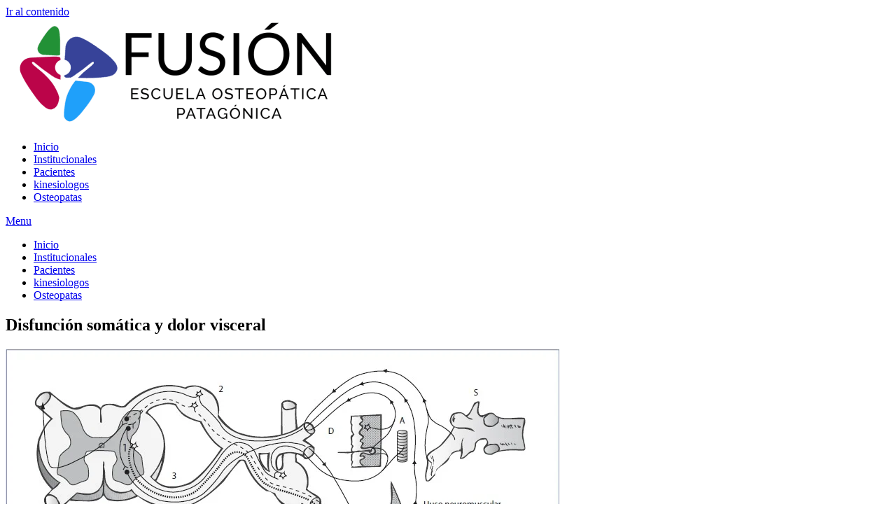

--- FILE ---
content_type: text/html; charset=UTF-8
request_url: https://fundacionfusion.com.ar/disfuncion-somatica-y-dolor-visceral/
body_size: 23946
content:
<!doctype html><html lang="es" prefix="og: https://ogp.me/ns#"><head><meta charset="UTF-8"><meta name="viewport" content="width=device-width, initial-scale=1"><link rel="profile" href="https://gmpg.org/xfn/11"><title>Disfunción somática y dolor visceral - Fusion Escuela Osteopagica Patagonica</title><meta name="description" content=" La disfunción somática (DS) se define como el deterioro o la alteración funcional de los componentes asociados al sistema somático (estructura corporal):"/><meta name="robots" content="index, follow, max-snippet:-1, max-video-preview:-1, max-image-preview:large"/><link rel="canonical" href="https://fundacionfusion.com.ar/disfuncion-somatica-y-dolor-visceral/" /><meta property="og:locale" content="es_ES" /><meta property="og:type" content="article" /><meta property="og:title" content="Disfunción somática y dolor visceral - Fusion Escuela Osteopagica Patagonica" /><meta property="og:description" content=" La disfunción somática (DS) se define como el deterioro o la alteración funcional de los componentes asociados al sistema somático (estructura corporal):" /><meta property="og:url" content="https://fundacionfusion.com.ar/disfuncion-somatica-y-dolor-visceral/" /><meta property="og:site_name" content="Fusion Escuela Osteopagica Patagonica" /><meta property="article:section" content="Osteopatía científica" /><meta property="og:updated_time" content="2020-08-13T19:58:53-03:00" /><meta property="og:image" content="https://fundacionfusion.com.ar/wp-content/uploads/2020/08/WhatsApp-Image-2020-08-11-at-20.37.55.jpeg" /><meta property="og:image:secure_url" content="https://fundacionfusion.com.ar/wp-content/uploads/2020/08/WhatsApp-Image-2020-08-11-at-20.37.55.jpeg" /><meta property="og:image:width" content="791" /><meta property="og:image:height" content="479" /><meta property="og:image:alt" content="Disfunción somática y dolor visceral" /><meta property="og:image:type" content="image/jpeg" /><meta property="article:published_time" content="2020-08-13T19:58:52-03:00" /><meta property="article:modified_time" content="2020-08-13T19:58:53-03:00" /><meta name="twitter:card" content="summary_large_image" /><meta name="twitter:title" content="Disfunción somática y dolor visceral - Fusion Escuela Osteopagica Patagonica" /><meta name="twitter:description" content=" La disfunción somática (DS) se define como el deterioro o la alteración funcional de los componentes asociados al sistema somático (estructura corporal):" /><meta name="twitter:image" content="https://fundacionfusion.com.ar/wp-content/uploads/2020/08/WhatsApp-Image-2020-08-11-at-20.37.55.jpeg" /><meta name="twitter:label1" content="Escrito por" /><meta name="twitter:data1" content="Fusion Escuela Osteopatica Patagonica" /><meta name="twitter:label2" content="Tiempo de lectura" /><meta name="twitter:data2" content="10 minutos" /> <script type="application/ld+json" class="rank-math-schema">{"@context":"https://schema.org","@graph":[{"@type":["EducationalOrganization","Organization"],"@id":"https://fundacionfusion.com.ar/#organization","name":"Fusion Escuela Osteopagica Patagonica","url":"https://fundacionfusion.com.ar","logo":{"@type":"ImageObject","@id":"https://fundacionfusion.com.ar/#logo","url":"https://fundacionfusion.com.ar/wp-content/uploads/2020/04/fusion-chico499-x-155-px.png","contentUrl":"https://fundacionfusion.com.ar/wp-content/uploads/2020/04/fusion-chico499-x-155-px.png","caption":"Fusion Escuela Osteopagica Patagonica","inLanguage":"es","width":"499","height":"155"}},{"@type":"WebSite","@id":"https://fundacionfusion.com.ar/#website","url":"https://fundacionfusion.com.ar","name":"Fusion Escuela Osteopagica Patagonica","alternateName":"Fusion","publisher":{"@id":"https://fundacionfusion.com.ar/#organization"},"inLanguage":"es"},{"@type":"ImageObject","@id":"https://fundacionfusion.com.ar/wp-content/uploads/2020/08/WhatsApp-Image-2020-08-11-at-20.37.55.jpeg","url":"https://fundacionfusion.com.ar/wp-content/uploads/2020/08/WhatsApp-Image-2020-08-11-at-20.37.55.jpeg","width":"791","height":"479","inLanguage":"es"},{"@type":"WebPage","@id":"https://fundacionfusion.com.ar/disfuncion-somatica-y-dolor-visceral/#webpage","url":"https://fundacionfusion.com.ar/disfuncion-somatica-y-dolor-visceral/","name":"Disfunci\u00f3n som\u00e1tica y dolor visceral - Fusion Escuela Osteopagica Patagonica","datePublished":"2020-08-13T19:58:52-03:00","dateModified":"2020-08-13T19:58:53-03:00","isPartOf":{"@id":"https://fundacionfusion.com.ar/#website"},"primaryImageOfPage":{"@id":"https://fundacionfusion.com.ar/wp-content/uploads/2020/08/WhatsApp-Image-2020-08-11-at-20.37.55.jpeg"},"inLanguage":"es"},{"@type":"Person","@id":"https://fundacionfusion.com.ar/author/fusion-escuela-osteopatica-patagonica/","name":"Fusion Escuela Osteopatica Patagonica","url":"https://fundacionfusion.com.ar/author/fusion-escuela-osteopatica-patagonica/","image":{"@type":"ImageObject","@id":"https://secure.gravatar.com/avatar/702befcc42cecceb629086ababd9c6107c88b5535b9a5748c612f272bedc9614?s=96&amp;d=mm&amp;r=g","url":"https://secure.gravatar.com/avatar/702befcc42cecceb629086ababd9c6107c88b5535b9a5748c612f272bedc9614?s=96&amp;d=mm&amp;r=g","caption":"Fusion Escuela Osteopatica Patagonica","inLanguage":"es"},"worksFor":{"@id":"https://fundacionfusion.com.ar/#organization"}},{"@type":"BlogPosting","headline":"Disfunci\u00f3n som\u00e1tica y dolor visceral - Fusion Escuela Osteopagica Patagonica","datePublished":"2020-08-13T19:58:52-03:00","dateModified":"2020-08-13T19:58:53-03:00","articleSection":"Osteopat\u00eda cient\u00edfica","author":{"@id":"https://fundacionfusion.com.ar/author/fusion-escuela-osteopatica-patagonica/","name":"Fusion Escuela Osteopatica Patagonica"},"publisher":{"@id":"https://fundacionfusion.com.ar/#organization"},"description":"\u00a0La\u00a0disfunci\u00f3n som\u00e1tica\u00a0(DS) se define como el deterioro o la alteraci\u00f3n funcional de los componentes asociados al sistema som\u00e1tico (estructura corporal):","name":"Disfunci\u00f3n som\u00e1tica y dolor visceral - Fusion Escuela Osteopagica Patagonica","@id":"https://fundacionfusion.com.ar/disfuncion-somatica-y-dolor-visceral/#richSnippet","isPartOf":{"@id":"https://fundacionfusion.com.ar/disfuncion-somatica-y-dolor-visceral/#webpage"},"image":{"@id":"https://fundacionfusion.com.ar/wp-content/uploads/2020/08/WhatsApp-Image-2020-08-11-at-20.37.55.jpeg"},"inLanguage":"es","mainEntityOfPage":{"@id":"https://fundacionfusion.com.ar/disfuncion-somatica-y-dolor-visceral/#webpage"}}]}</script> <link rel='dns-prefetch' href='//www.googletagmanager.com' /><link rel="alternate" type="application/rss+xml" title="Fusion Escuela Osteopagica Patagonica &raquo; Feed" href="https://fundacionfusion.com.ar/feed/" /><link rel="alternate" type="application/rss+xml" title="Fusion Escuela Osteopagica Patagonica &raquo; Feed de los comentarios" href="https://fundacionfusion.com.ar/comments/feed/" /><link data-optimized="2" rel="stylesheet" href="https://fundacionfusion.com.ar/wp-content/litespeed/css/4e7ca72eed434fbdfa1fc6fd96d94ff1.css?ver=a68d2" /> <script src="https://fundacionfusion.com.ar/wp-includes/js/jquery/jquery.min.js" id="jquery-core-js"></script> 
 <script src="https://www.googletagmanager.com/gtag/js?id=G-308QPLPH5M" id="google_gtagjs-js" defer data-deferred="1"></script> <script id="google_gtagjs-js-after" src="[data-uri]" defer></script> <link rel="https://api.w.org/" href="https://fundacionfusion.com.ar/wp-json/" /><link rel="alternate" title="JSON" type="application/json" href="https://fundacionfusion.com.ar/wp-json/wp/v2/posts/1756" /><link rel="EditURI" type="application/rsd+xml" title="RSD" href="https://fundacionfusion.com.ar/xmlrpc.php?rsd" /><meta name="generator" content="WordPress 6.8.3" /><link rel='shortlink' href='https://fundacionfusion.com.ar/?p=1756' /><link rel="alternate" title="oEmbed (JSON)" type="application/json+oembed" href="https://fundacionfusion.com.ar/wp-json/oembed/1.0/embed?url=https%3A%2F%2Ffundacionfusion.com.ar%2Fdisfuncion-somatica-y-dolor-visceral%2F" /><link rel="alternate" title="oEmbed (XML)" type="text/xml+oembed" href="https://fundacionfusion.com.ar/wp-json/oembed/1.0/embed?url=https%3A%2F%2Ffundacionfusion.com.ar%2Fdisfuncion-somatica-y-dolor-visceral%2F&#038;format=xml" /><meta name="generator" content="Site Kit by Google 1.168.0" /><link href="https://trinitymedia.ai/" rel="preconnect" crossorigin="anonymous" /><link href="https://vd.trinitymedia.ai/" rel="preconnect" crossorigin="anonymous" /><meta name="generator" content="Elementor 3.34.1; features: additional_custom_breakpoints; settings: css_print_method-external, google_font-enabled, font_display-auto"> <script id="google_gtagjs" src="https://www.googletagmanager.com/gtag/js?id=G-4FWZPT1E7J" defer data-deferred="1"></script> <script id="google_gtagjs-inline" src="[data-uri]" defer></script>  <script src="[data-uri]" defer></script> <link rel="icon" href="https://fundacionfusion.com.ar/wp-content/uploads/2020/04/cropped-ISOLOGO-2-32x32.png" sizes="32x32" /><link rel="icon" href="https://fundacionfusion.com.ar/wp-content/uploads/2020/04/cropped-ISOLOGO-2-192x192.png" sizes="192x192" /><link rel="apple-touch-icon" href="https://fundacionfusion.com.ar/wp-content/uploads/2020/04/cropped-ISOLOGO-2-180x180.png" /><meta name="msapplication-TileImage" content="https://fundacionfusion.com.ar/wp-content/uploads/2020/04/cropped-ISOLOGO-2-270x270.png" /></head><body class="wp-singular post-template-default single single-post postid-1756 single-format-standard wp-custom-logo wp-embed-responsive wp-theme-hello-elementor hello-elementor-default elementor-default elementor-kit-473 elementor-page-2330">
<noscript>
<iframe data-lazyloaded="1" src="about:blank" data-src="https://www.googletagmanager.com/ns.html?id=GTM-T4J3MH66" height="0" width="0" style="display:none;visibility:hidden"></iframe><noscript><iframe src="https://www.googletagmanager.com/ns.html?id=GTM-T4J3MH66" height="0" width="0" style="display:none;visibility:hidden"></iframe></noscript>
</noscript>
<a class="skip-link screen-reader-text" href="#content">Ir al contenido</a><header data-elementor-type="header" data-elementor-id="1065" class="elementor elementor-1065 elementor-location-header" data-elementor-settings="{&quot;ha_cmc_init_switcher&quot;:&quot;no&quot;}" data-elementor-post-type="elementor_library"><section class="elementor-section elementor-top-section elementor-element elementor-element-04e3fc1 elementor-section-boxed elementor-section-height-default elementor-section-height-default" data-id="04e3fc1" data-element_type="section" data-settings="{&quot;background_background&quot;:&quot;gradient&quot;,&quot;sticky&quot;:&quot;top&quot;,&quot;_ha_eqh_enable&quot;:false,&quot;sticky_on&quot;:[&quot;desktop&quot;,&quot;tablet&quot;,&quot;mobile&quot;],&quot;sticky_offset&quot;:0,&quot;sticky_effects_offset&quot;:0,&quot;sticky_anchor_link_offset&quot;:0}"><div class="elementor-container elementor-column-gap-default"><div class="elementor-column elementor-col-33 elementor-top-column elementor-element elementor-element-3c344e4" data-id="3c344e4" data-element_type="column"><div class="elementor-widget-wrap elementor-element-populated"><div class="elementor-element elementor-element-e0ca588 elementor-widget elementor-widget-theme-site-logo elementor-widget-image" data-id="e0ca588" data-element_type="widget" data-widget_type="theme-site-logo.default"><div class="elementor-widget-container">
<a href="https://fundacionfusion.com.ar">
<img data-lazyloaded="1" src="[data-uri]" width="499" height="155" data-src="https://fundacionfusion.com.ar/wp-content/uploads/2020/04/fusion-chico499-x-155-px.png" class="attachment-full size-full wp-image-2748" alt="" data-srcset="https://fundacionfusion.com.ar/wp-content/uploads/2020/04/fusion-chico499-x-155-px.png 499w, https://fundacionfusion.com.ar/wp-content/uploads/2020/04/fusion-chico499-x-155-px-300x93.png 300w" data-sizes="(max-width: 499px) 100vw, 499px" /><noscript><img width="499" height="155" src="https://fundacionfusion.com.ar/wp-content/uploads/2020/04/fusion-chico499-x-155-px.png" class="attachment-full size-full wp-image-2748" alt="" srcset="https://fundacionfusion.com.ar/wp-content/uploads/2020/04/fusion-chico499-x-155-px.png 499w, https://fundacionfusion.com.ar/wp-content/uploads/2020/04/fusion-chico499-x-155-px-300x93.png 300w" sizes="(max-width: 499px) 100vw, 499px" /></noscript>				</a></div></div></div></div><div class="elementor-column elementor-col-33 elementor-top-column elementor-element elementor-element-b677e8d" data-id="b677e8d" data-element_type="column"><div class="elementor-widget-wrap elementor-element-populated"><div class="elementor-element elementor-element-a2b5139 elespare-submenu-icon-elespare-submenu-icon-arrow elesapre-nav-menu__breakpoint-tablet-large elementor-widget elementor-widget-elespare-nav-horziontal-menu" data-id="a2b5139" data-element_type="widget" data-widget_type="elespare-nav-horziontal-menu.default"><div class="elementor-widget-container"><div class="elespare-navigation--widget elespare-navigation-wrapper horizontal flex-start elespare-mobile-responsive-right sub-hover drawer" data-opt="sub-hover"><nav class="elespare-main-navigation elespare-nav-default elespare-nav elespare-header-navigation  elespare--hover-underline elespare-submenu-icon-arrow"        aria-label="Primary navigation"
data-closeicon="demo-icon elespare-icons-cancel"><ul id="menu-inicio" class="elespare-menu animation-1"><li id="menu-item-2771" class="menu-item menu-item-type-post_type menu-item-object-page menu-item-home menu-item-2771"><a href="https://fundacionfusion.com.ar/">Inicio</a></li><li id="menu-item-2772" class="menu-item menu-item-type-custom menu-item-object-custom menu-item-2772"><a href="https://fundacionfusion.com.ar/inicio#quienes">Institucionales</a></li><li id="menu-item-2902" class="menu-item menu-item-type-post_type menu-item-object-page menu-item-2902"><a href="https://fundacionfusion.com.ar/pacientes/">Pacientes</a></li><li id="menu-item-2903" class="menu-item menu-item-type-post_type menu-item-object-page menu-item-2903"><a href="https://fundacionfusion.com.ar/kines/">kinesiologos</a></li><li id="menu-item-2901" class="menu-item menu-item-type-post_type menu-item-object-page menu-item-2901"><a href="https://fundacionfusion.com.ar/osteopatas-2/">Osteopatas</a></li></ul></nav><a href="#" class="elespare-menu-toggle" aria-expanded="false">
<span class="elespare-menu-icon-toggle  elespare-open-toggle demo-icon elespare-icons-menu"></span>
<span class="elespare-menu-icon-toggle  elespare-close-toggle demo-icon elespare-icons-cancel"></span>
<span class="screen-reader-text menu-toggle-text">Menu</span>
</a><div class="elespare-moblie-ham-menu elespare-menu-sidebar elespare-menu-left elespare--hover-underline">
<a href="#"
class="elespare--close-menu-side-bar demo-icon elespare-icons-cancel"></a><div class="elespare-menu-sidebar--wrapper"><nav class="elespare-menu-dropdown inicio elespare-submenu-icon-arrow"              aria-label="Dropdown navigation"><ul id="menu-inicio-1" class="elespare-dropdown-menu"><li class="menu-item menu-item-type-post_type menu-item-object-page menu-item-home menu-item-2771"><a href="https://fundacionfusion.com.ar/">Inicio</a></li><li class="menu-item menu-item-type-custom menu-item-object-custom menu-item-2772"><a href="https://fundacionfusion.com.ar/inicio#quienes">Institucionales</a></li><li class="menu-item menu-item-type-post_type menu-item-object-page menu-item-2902"><a href="https://fundacionfusion.com.ar/pacientes/">Pacientes</a></li><li class="menu-item menu-item-type-post_type menu-item-object-page menu-item-2903"><a href="https://fundacionfusion.com.ar/kines/">kinesiologos</a></li><li class="menu-item menu-item-type-post_type menu-item-object-page menu-item-2901"><a href="https://fundacionfusion.com.ar/osteopatas-2/">Osteopatas</a></li></ul></nav></div></div><div class="elespare-overlay"></div></div></div></div></div></div><div class="elementor-column elementor-col-33 elementor-top-column elementor-element elementor-element-793e0e5" data-id="793e0e5" data-element_type="column" data-settings="{&quot;background_background&quot;:&quot;classic&quot;}"><div class="elementor-widget-wrap elementor-element-populated"><div data-ha-element-link="{&quot;url&quot;:&quot;https:\/\/fundacionfusion.com.ar\/login\/&quot;,&quot;is_external&quot;:&quot;&quot;,&quot;nofollow&quot;:&quot;&quot;}" style="cursor: pointer" class="elementor-element elementor-element-af4ff07 elementor-view-default elementor-widget elementor-widget-icon" data-id="af4ff07" data-element_type="widget" data-widget_type="icon.default"><div class="elementor-widget-container"><div class="elementor-icon-wrapper">
<a class="elementor-icon" href="https://fundacionfusion.com.ar/login/">
<i aria-hidden="true" class="fas fa-user-graduate"></i>			</a></div></div></div></div></div></div></section><section class="elementor-section elementor-top-section elementor-element elementor-element-74b6ec3 elementor-section-boxed elementor-section-height-default elementor-section-height-default" data-id="74b6ec3" data-element_type="section" data-settings="{&quot;_ha_eqh_enable&quot;:false}"><div class="elementor-container elementor-column-gap-default"><div class="elementor-column elementor-col-100 elementor-top-column elementor-element elementor-element-d6b506d" data-id="d6b506d" data-element_type="column"><div class="elementor-widget-wrap elementor-element-populated"><div class="elementor-element elementor-element-7185d5f elementor-widget elementor-widget-html" data-id="7185d5f" data-element_type="widget" data-widget_type="html.default"><div class="elementor-widget-container">
 <script src="https://www.googletagmanager.com/gtag/js?id=G-4FWZPT1E7J" defer data-deferred="1"></script> <script src="[data-uri]" defer></script> </div></div></div></div></div></section></header><div data-elementor-type="single-post" data-elementor-id="2330" class="elementor elementor-2330 elementor-location-single post-1756 post type-post status-publish format-standard has-post-thumbnail hentry category-osteopatia-cientifica" data-elementor-settings="{&quot;ha_cmc_init_switcher&quot;:&quot;no&quot;}" data-elementor-post-type="elementor_library"><section class="elementor-section elementor-top-section elementor-element elementor-element-d2781a1 elementor-section-boxed elementor-section-height-default elementor-section-height-default" data-id="d2781a1" data-element_type="section" data-settings="{&quot;_ha_eqh_enable&quot;:false}"><div class="elementor-container elementor-column-gap-default"><div class="elementor-column elementor-col-100 elementor-top-column elementor-element elementor-element-091aba0" data-id="091aba0" data-element_type="column"><div class="elementor-widget-wrap elementor-element-populated"><div class="elementor-element elementor-element-68748d6 elementor-widget elementor-widget-theme-post-title elementor-page-title elementor-widget-heading" data-id="68748d6" data-element_type="widget" data-widget_type="theme-post-title.default"><div class="elementor-widget-container"><h1 class="elementor-heading-title elementor-size-default">Disfunción somática y dolor visceral</h1></div></div></div></div></div></section><section class="elementor-section elementor-top-section elementor-element elementor-element-f6c0a46 elementor-section-boxed elementor-section-height-default elementor-section-height-default" data-id="f6c0a46" data-element_type="section" data-settings="{&quot;_ha_eqh_enable&quot;:false}"><div class="elementor-container elementor-column-gap-default"><div class="elementor-column elementor-col-100 elementor-top-column elementor-element elementor-element-7a0dd9d" data-id="7a0dd9d" data-element_type="column"><div class="elementor-widget-wrap elementor-element-populated"><div class="elementor-element elementor-element-5c76767 elementor-widget elementor-widget-theme-post-featured-image elementor-widget-image" data-id="5c76767" data-element_type="widget" data-widget_type="theme-post-featured-image.default"><div class="elementor-widget-container">
<img data-lazyloaded="1" src="[data-uri]" width="791" height="479" data-src="https://fundacionfusion.com.ar/wp-content/uploads/2020/08/WhatsApp-Image-2020-08-11-at-20.37.55.jpeg.webp" class="attachment-large size-large wp-image-1757" alt="" data-srcset="https://fundacionfusion.com.ar/wp-content/uploads/2020/08/WhatsApp-Image-2020-08-11-at-20.37.55.jpeg.webp 791w, https://fundacionfusion.com.ar/wp-content/uploads/2020/08/WhatsApp-Image-2020-08-11-at-20.37.55-300x182.jpeg.webp 300w, https://fundacionfusion.com.ar/wp-content/uploads/2020/08/WhatsApp-Image-2020-08-11-at-20.37.55-768x465.jpeg.webp 768w" data-sizes="(max-width: 791px) 100vw, 791px" /><noscript><img width="791" height="479" src="https://fundacionfusion.com.ar/wp-content/uploads/2020/08/WhatsApp-Image-2020-08-11-at-20.37.55.jpeg.webp" class="attachment-large size-large wp-image-1757" alt="" srcset="https://fundacionfusion.com.ar/wp-content/uploads/2020/08/WhatsApp-Image-2020-08-11-at-20.37.55.jpeg.webp 791w, https://fundacionfusion.com.ar/wp-content/uploads/2020/08/WhatsApp-Image-2020-08-11-at-20.37.55-300x182.jpeg.webp 300w, https://fundacionfusion.com.ar/wp-content/uploads/2020/08/WhatsApp-Image-2020-08-11-at-20.37.55-768x465.jpeg.webp 768w" sizes="(max-width: 791px) 100vw, 791px" /></noscript></div></div></div></div></div></section><section class="elementor-section elementor-top-section elementor-element elementor-element-d0e8b9f elementor-section-boxed elementor-section-height-default elementor-section-height-default" data-id="d0e8b9f" data-element_type="section" data-settings="{&quot;_ha_eqh_enable&quot;:false}"><div class="elementor-container elementor-column-gap-default"><div class="elementor-column elementor-col-100 elementor-top-column elementor-element elementor-element-f94f199" data-id="f94f199" data-element_type="column"><div class="elementor-widget-wrap elementor-element-populated"><div class="elementor-element elementor-element-2ec1aab elementor-widget elementor-widget-theme-post-content" data-id="2ec1aab" data-element_type="widget" data-widget_type="theme-post-content.default"><div class="elementor-widget-container"><table id="trinity-audio-table" style="width: 100%; display: table; border: none; margin: 0"><tr><td id="trinity-audio-tab" style="border: none;"><div id="trinity-audio-player-label"></div> <script nitro-exclude data-wpfc-render='false' data-cfasync='false' data-no-optimize='1' data-no-defer='1' data-no-minify='1' data-trinity-mount-date='2026-01-20 07:46:30' id='trinity_tts_wp_config'>var TRINITY_TTS_WP_CONFIG = {"cleanText":"Disfunci\u00f3n som\u00e1tica y dolor visceral. \u23f8\u2587\u00a0La\u00a0disfunci\u00f3n som\u00e1tica\u00a0(DS) se define como el deterioro o la alteraci\u00f3n funcional de los componentes asociados al sistema som\u00e1tico (estructura corporal): esquel\u00e9ticos, articulares, miofasciales y elementos vasculares, linf\u00e1ticos y nerviosos relacionados.1\u00a0\u23f8\u2587El conocimiento sobre las bases fisiol\u00f3gicas de la DS han evolucionando a lo largo de la historia describiendose hasta la fecha 3 modelos conceptuales. La evoluci\u00f3n en el conocimiento cient\u00edfico sobre la neurofisiolog\u00eda muscular y especialmente sobre los mecanismos nociceptivos hizo evolucionar el concepto desde su versi\u00f3n m\u00e1s cl\u00e1sica a la actual.\u23f8\u2587El Modelo Propioceptivo \u23f8\u2587En 1940\u00a0Irvin M. Korr PhD (1909-2004)\u00a0publica\u00a0\u201cThe neural basis of osteopathic lesion\u201d2\u00a0siendo este el primer documento donde se da una explicaci\u00f3n sobre los mecanismos que fundamentan la aparici\u00f3n y mantenimiento de la DS. Korr centr\u00f3 la atenci\u00f3n en los elementos propioceptivos musculares, a las se\u00f1ales aferentes aberrantes que de ellos pudieran emerger y a las respuestas motoras que a trav\u00e9s de los reflejos neuromusculares se produc\u00edan en las sinapsis medulares. \u23f8\u2587Durante la d\u00e9cada de los 40 y los 50 Korr y otros investigadores como el Dr. Denslow realizaron diversos experimentos para probar sus teor\u00edas. Descubrieron que en las zonas de disfunci\u00f3n som\u00e1tica (lesi\u00f3n osteop\u00e1tica, como se denominaba entonces) hab\u00eda una mejor transmisi\u00f3n del input mec\u00e1nico valorable a partir de registros electromiogr\u00e1ficos de la musculatura paravertebral local. A su vez, la transmisi\u00f3n del se\u00f1al a trav\u00e9s de los segmentos en disfunci\u00f3n tambi\u00e9n era m\u00e1s fluida confirmando que, en estas zonas en disfunci\u00f3n, los est\u00edmulos mec\u00e1nicos tanto locales como distanciados, evocaban respuestas electromiogr\u00e1ficas de forma m\u00e1s f\u00e1cil que en segmentos d\u00f3nde no hab\u00eda disfunci\u00f3n. Estos descubrimientos le llevaron a comparar las zonas de DS con una lente neurol\u00f3gica (neurological lens).\u23f8\u2587\u201cThe anterior horn cell of the lesioned segment represents a bell easily rung from a number of push buttons, while the spinous proces or push botton of the lesioned segment does not easily ring bells other than its own\u201d2\u23f8\u25872.KORR, I M. \u201cThe Neural Basis of the Osteopathic Lesion.\u201d The Journal of the American Osteopathic Association 47, no. 4 (1947): 191-8\u23f8\u2587Los experimentos de Korr condujeron a determinar que exist\u00eda un segmento hiperexcitable y que esta hiperexcitabilidad se deb\u00eda a un aumento en las capacidades de transmisi\u00f3n en la medula espinal. A este segmento medular le llam\u00f3 Segmento Facilitado\u00a0(Facilitated segment)\u00a0y descubri\u00f3 que el umbral de excitaci\u00f3n estaba disminuido debido al aumento del potencial de reposo de las neuronas del asta anterior que respond\u00edan a est\u00edmulos leves. \u23f8\u2587Debida a la distribuci\u00f3n metam\u00e9rica medular, esta disminuci\u00f3n en el umbral de excitaci\u00f3n produc\u00eda que los tejidos asociados a esa met\u00e1mera estuvieran en el mismo estado de hiperexcitabilidad, explicando as\u00ed, algunos de los efectos a distancia propios de la DS. \u23f8\u2587Korr prosigui\u00f3 sus investigaciones con el prop\u00f3sito de explicar de que manera se daban los cambios tr\u00f3ficos palpables en los tejidos circundantes a las \u00e1reas de DS. Hipotetiz\u00f3 que estos cambios deb\u00edan darse por alteraciones auton\u00f3micas, espec\u00edficamente, por un un tono simp\u00e1tico aumentado el cu\u00e1l conduc\u00eda a alteraciones vasomotoras y en la permeabilidad capilar. \u23f8\u2587A trav\u00e9s de estudios en los que med\u00eda la imped\u00e1ncia3\u00a0de la piel en zonas con y sin disfunci\u00f3n demostr\u00f3 que cambios posturales, es decir, alteraciones mec\u00e1nicas som\u00e1ticas conduc\u00edan a cambios en la actividad simp\u00e1tica superficial. Con estos experimentos4\u00a0constat\u00f3 la presencia de reflejos somatoviscerales e hipotetiz\u00f3 que los cambios registrados a nivel superficial deb\u00edan de darse a nivel de la funci\u00f3n visceral profunda al originarse la inervaci\u00f3n de estas estructuras de los mismos segmentos medulares estudiados.\u23f8\u2587El Modelo Nociceptivo \u23f8\u2587El modelo de Korr permaneci\u00f3 inalterable durante m\u00e1s de 40 a\u00f1os. No obstante y a medida que la investigaci\u00f3n aportaba nuevos datos, el modelo propioceptivo parec\u00eda no poder explicar de forma completa los fen\u00f3menos asociados a la DS. Se descubri\u00f3 que la DS puede\u00a0 originarse de inputs puramente viscerales donde no hay husos neuromusculares ni propioceptores musculares, la teor\u00eda del \u2018silent gap\u2019 fue cuestionada y se vio que la respuesta simp\u00e1tica no puede darse sin el est\u00edmulo de los terminales nerviosos libres, es decir, otro tipo de receptores no propioceptivos5,6.\u23f8\u2587\u201cGiven that the muscle spindle acts differently than originally proposed by Korr and the fact that autonomic arousal is a major feature of somatic dysfunction, it is improbable that the muscle spindle plays a central role in generation or maintenance of a somatic dysfunction\u201d7\u23f8\u25877.Van Buskirk RL. Nociceptive reflexes and the somatic dysfunction: A model. J Am Osteopath Assoc 1990, Sep;90(9):792-4, 797-809.\u23f8\u2587En el a\u00f1o 1990\u00a0Richard L. Van Buskirk DO\u00a0publica el art\u00edculo\u00a0\u201cNociceptive reflexes and the somatic dysfunction: A model\u201d7\u00a0el cu\u00e1l pone el foco en los nociceptores como elementos sensoriales originarios de la DS. La transmisi\u00f3n del impulso nervioso a trav\u00e9s de neuronas tipo III mielinizadas y sobretodo tipo IV y C no mielinizadas son las causantes de las alteraciones perif\u00e9ricas de la DS (acci\u00f3n centr\u00edfuga) y de las centrales medulares (acci\u00f3n centr\u00edpeta). Este modelo explica como los extremos perif\u00e9ricos de los nociceptores afrentes primarios cambian su configuraci\u00f3n disminuyendo sus umbrales de excitaci\u00f3n (fen\u00f3meno actualmente llamado sensibilizaci\u00f3n perif\u00e9rica o hiperalgesia primaria) a la vez que inducen cambios en la sustancia gris medular sensibilizando la transmisi\u00f3n sin\u00e1ptica (sensibilizaci\u00f3n central).\u23f8\u2587A partir de estos fen\u00f3menos de hipersensibilidad tanto perif\u00e9rica como central se explican los efectos locales y a distancia, som\u00e1ticos y viscerales, cl\u00e1sicamente atribuidos a la presencia de una disfunci\u00f3n som\u00e1tica\u23f8\u2587El Modelo \u201cArticular\u201d \u23f8\u2587Vaya por delante que el nombre \u201carticular\u201d es una licencia que me permito para una mejor comprensi\u00f3n del modelo si bien en ning\u00fan caso se ha \u201cbautizado\u201d este modelo con este nombre. En el a\u00f1o 1999\u00a0Gary Fryer PhD, BSc(Osteo), ND\u00a0publica el art\u00edculo \u201cSomatic Dysfunction: Updating the Concept\u201d8\u00a0donde analiza los modelos previos y hace algunas puntualizaciones a la luz de la evidencia actual al respeto. \u23f8\u2587Su modelo da por superadas muchas de las asumpciones realizadas por Korr y elimina definitivamente el m\u00fasculo y el huso neuromuscular como origen de la DS. En su conjunto respeta el modelo nociceptivo y lo que a\u00f1ade es la necesidad de que, a nivel vertebral, exista una alteraci\u00f3n del componente articular (zigapofisarias) como base originaria de todo el proceso (de aqu\u00ed lo de \u201carticular\u201d).\u23f8\u2587Dolor Visceral \u23f8\u2587En este apartado es importante diferenciar el dolor visceral verdadero del dolor referido de origen visceral. Ambas entidades est\u00e1n estudiadas y presentan caracter\u00edsticas cl\u00ednicas distintas. De entrada es importante determinar una cuantas generalidades en relaci\u00f3n al dolor visceral9\u23f8\u2587No se origina de todas las visceras (H\u00edgado, ri\u00f1\u00f3n o par\u00e9nquima pulmonar no sensibles al dolor);\u23f8\u2587No siempre ligado con una lesi\u00f3n visceral (Cortar el intestino no causa dolor \/ estirar la vejiga causa dolor);\u23f8\u2587Es difuso y poco localizado (Pocos aferentes viscerales y gran divergencia en el SNC);\u23f8\u2587Es referido a otras localizaciones (Convergencia viscerosom\u00e1tica);\u23f8\u2587Se acompa\u00f1a de reflejos motores y auton\u00f3micos (Sistema de alerta);\u23f8\u2587Las fibras nociceptivas viscerales son muy parecidas a las som\u00e1ticas. La mayor\u00eda tienen la misma capacidad de expresar sustancias (sustancia-P y CGRP) que contribuyen a la sensibilizaci\u00f3n del entorno lesionado. La pared visceral contiene diferentes tipos de receptores que responden a est\u00edmulos como distensi\u00f3n, Inflamaci\u00f3n o isquemia y que son sensibles tanto mec\u00e1nicamente como qu\u00edmicamente10.\u23f8\u2587Dolor referido de origen visceral \u23f8\u2587La base neurofisiol\u00f3gica que explica el dolor referido de origen visceral hay que buscarla en el gran solapamiento de nociceptores som\u00e1ticos y viscerales que hay en las\u00a0l\u00e1minas de Rexed\u00a0I y V11. Estos nociceptores sinapsan con las mismas interneuronas de rango din\u00e1mico ancho (WDR) antes de formar los tractos sensoriales ascendentes. Por lo tanto, la informaci\u00f3n som\u00e1tica y visceral se mezcla a nivel medular y asciende a los n\u00facleos supraespinales y a la corteza sensorial de forma conjunta haciendo que se interpreten conjuntamente. \u23f8\u2587No se conocen tractos viscerales puros si bien algunas investigaciones realizadas con pacientes oncol\u00f3gicos han se\u00f1alado la columna dorsal medular como un tracto prioritario para la informaci\u00f3n nociceptiva de origen visceral12.\u00a0\u23f8\u2587La aparici\u00f3n de dolores referidos de origen visceral tendr\u00e1 generalmente una distribuci\u00f3n metam\u00e9rica y conllevar\u00e1 respuestas simp\u00e1ticas y activaci\u00f3n de motoneuronas por lo que habr\u00e1 signos cl\u00ednicos parecidos a una alteraci\u00f3n musculoesquel\u00e9tica. \u23f8\u2587Hay que tener en cuenta que la densidad de nociceptores en la piel es aproximadamente de un 90% respecto al 10% que tienen las v\u00edsceras con lo que la proyecci\u00f3n consciente que el cerebro hace del dolor de origen visceral tendr\u00e1 la distribuci\u00f3n dermat\u00f3mica de aquella ra\u00edz dorsal afectada por la v\u00edscera da\u00f1ada11. Existe una numero significativo de estudios animales y humanos que demuestran el hecho de que las afectaciones viscerales pueden causar cambios musculoesquel\u00e9ticos espinales y perif\u00e9ricos13.\u23f8\u2587Consideraciones cl\u00ednicas \u23f8\u2587Tanto la comprensi\u00f3n del fen\u00f3meno de DS como de las bases del dolor visceral son elementos relevantes para nuestra pr\u00e1ctica cl\u00ednica. De todo ello extraigo 3 premisas fundamentales:\u23f8\u2587El dolor no es nocicepci\u00f3n y la nocicepci\u00f3n no es solo som\u00e1tica\u23f8\u2587Convergencia de nociceptores som\u00e1ticos y viscerales condiciona la experiencia dolorosa\u23f8\u2587Implicaci\u00f3n auton\u00f3mica en procesos de hiperalgesia y sensibilizaci\u00f3n (como origen y como respuesta)\u23f8\u2587Teniendo en cuenta estas premisas, tanto la revisi\u00f3n de sistemas como los antecedentes patol\u00f3gicos (enfermedades de base, h\u00e1bitos) adquieren una especial relevancia en mi historia cl\u00ednica. Por otro lado, la atenci\u00f3n sobre la implicaci\u00f3n neurovegetativa de las percepciones palpatorias puede llevarme a formular hip\u00f3tesis sobre la situaci\u00f3n de la funci\u00f3n visceral profunda. \u23f8\u2587Finalmente me cuestiono las capacidades que tengo de interactuar con todos estos reflejos con mi intervenci\u00f3n. Estudios recientes aportan algo de informaci\u00f3n sobre las respuestas a la terapia manual14,15\u00a0y tambi\u00e9n sobre otras intervenciones no manuales16-18\u00a0(estimulaci\u00f3n el\u00e9ctrica) sobren la funci\u00f3n visceral y el dolor referido.\u23f8\u2587Actualmente hay pocos estudios que demuestren de forma suficiente que la terapia manual de cualquier tipo aplicada en \u00e1reas o segmentos espec\u00edficos pueda afectar a un desorden sist\u00e9mico13\u00a0. No hay evidencia suficiente que apoye la idea de que el tratamiento manual osteop\u00e1tico (OMT) en un nivel vertebral espec\u00edfico pueda afectar a un proceso de enfermedad13\u23f8\u2587\u201cNotwithstanding substantial interest by manual medicine practitioners in somato-visceral disorders, there are relatively few basic physiological studies in humans to guide clinical practice.15\u201d\u23f8\u258715.Bolton PS, Budgell B. Visceral responses to spinal manipulation. J Electromyogr Kinesiol 2012, Oct;22(5):777-84.\u23f8\u2587Referencias \u23f8\u2587American Association of Colleges of Osteopathic Medicine. Glossary of osteopathic terminology.\u00a0http:\/\/www.aacom.org\/resources\/bookstore\/Documents\/GOT2011ed.pdf. Updated 2011. Accessed October, 2013.\u23f8\u2587KORR, I M. \u201cThe Neural Basis of the Osteopathic Lesion.\u201d\u00a0\u00a0The Journal of the American Osteopathic Association 47, no. 4 (1947): 191-8\u23f8\u2587Korr IM, Thomas PE, Wright HM.\u00a0 \u201cPatterns of electrical skin resistance in man\u201d\u00a0In. Peterson B, ed. The Collected papers of Irvin M. Korr. Nerwark: American Academy of Osteopathy; 1979: 33-40\u23f8\u2587Korr IM, Wright HM, Thomas PE. \u201cEffects of experimental myofascial insults on cutaneous patterns of sympathetic activity in man\u201d\u00a0In. Peterson B, ed. The Collected papers of Irvin M. Korr. Nerwark: American Academy of Osteopathy; 1979: 54-6\u23f8\u2587Sato A, Schmidt RF. Somatosympathetic reflexes: Afferent fibers, central pathways, discharge characteristics.\u00a0Physiol Rev. 1973;53(4): \u00a0 916-947\u23f8\u2587Sato A, Sato Y, Schmidt RF: The effects of somatic afferent activity on the heart rate, in Brooks CM, Koizumi K, Sato A (eds): Integrative Functions of the Autonomic Nervous System. Tokyo, Japan, University of Tokyo Press\/Elsevier, 1979\u23f8\u2587Van Buskirk RL.\u00a0Nociceptive reflexes and the somatic dysfunction: A model. J Am Osteopath Assoc 1990, Sep;90(9):792-4, 797-809.\u23f8\u2587Fryer, Gary. Somatic Dysfunction: Updating the Concept. Australian Osteopathic Association, 1999.\u00a0Google Scholar.\u00a0Web. n.d\u23f8\u2587Cervero F, Laird J. Visceral pain. The Lancet 1999;353(9170):2145-8.\u23f8\u2587Grundy D.\u00a0Neuroanatomy of visceral nociception: Vagal and splanchnic afferent. Gut 2002;51(suppl 1):i2-5.\u23f8\u2587Foundations of osteopathic medicine. Philadelphia: Wolters Kluwer Health\/Lippincott Williams & Wilkins; 2011\u23f8\u2587Palecek J. The role of dorsal columns pathway in visceral pain. Physiol Res 2004;53 Suppl 1:S125-30\u23f8\u2587King HH, Patterson MM, J\u00e4nig W. The science and clinical application of manual therapy. Churchill Livingstone\/Elsevier; 2010.\u23f8\u2587Pickar JG, Bolton PS. Spinal manipulative therapy and somatosensory activation. J Electromyogr Kinesiol 2012, Oct;22(5):785-94.\u23f8\u2587Bolton PS, Budgell B. Visceral responses to spinal manipulation. J Electromyogr Kinesiol 2012, Oct;22(5):777-84.\u23f8\u2587Proctor ML, Smith CA, Farquhar CM, Stones RW. Transcutaneous electrical nerve stimulation and acupuncture for primary dysmenorrhoea. Cochrane Database Syst Rev 2002(1):CD002123.\u23f8\u2587B\u00f6rjesson M, Eriksson P, Dellborg M, Eliasson T, Mannheimer C. Transcutaneous electrical nerve stimulation in unstable angina pectoris. Coron Artery Dis 1997;8(8-9):543-50.\u23f8\u2587B\u00f6rjesson M. Visceral chest pain in unstable angina pectoris and effects of transcutaneous electrical nerve stimulation. (TENS). A review. Herz 1999, Apr;24(2):114-25.","headlineText":"Disfunci\u00f3n som\u00e1tica y dolor visceral","articleText":"\u00a0La\u00a0disfunci\u00f3n som\u00e1tica\u00a0(DS) se define como el deterioro o la alteraci\u00f3n funcional de los componentes asociados al sistema som\u00e1tico (estructura corporal): esquel\u00e9ticos, articulares, miofasciales y elementos vasculares, linf\u00e1ticos y nerviosos relacionados.1\u00a0\u23f8\u2587El conocimiento sobre las bases fisiol\u00f3gicas de la DS han evolucionando a lo largo de la historia describiendose hasta la fecha 3 modelos conceptuales. La evoluci\u00f3n en el conocimiento cient\u00edfico sobre la neurofisiolog\u00eda muscular y especialmente sobre los mecanismos nociceptivos hizo evolucionar el concepto desde su versi\u00f3n m\u00e1s cl\u00e1sica a la actual.\u23f8\u2587El Modelo Propioceptivo \u23f8\u2587En 1940\u00a0Irvin M. Korr PhD (1909-2004)\u00a0publica\u00a0\u201cThe neural basis of osteopathic lesion\u201d2\u00a0siendo este el primer documento donde se da una explicaci\u00f3n sobre los mecanismos que fundamentan la aparici\u00f3n y mantenimiento de la DS. Korr centr\u00f3 la atenci\u00f3n en los elementos propioceptivos musculares, a las se\u00f1ales aferentes aberrantes que de ellos pudieran emerger y a las respuestas motoras que a trav\u00e9s de los reflejos neuromusculares se produc\u00edan en las sinapsis medulares. \u23f8\u2587Durante la d\u00e9cada de los 40 y los 50 Korr y otros investigadores como el Dr. Denslow realizaron diversos experimentos para probar sus teor\u00edas. Descubrieron que en las zonas de disfunci\u00f3n som\u00e1tica (lesi\u00f3n osteop\u00e1tica, como se denominaba entonces) hab\u00eda una mejor transmisi\u00f3n del input mec\u00e1nico valorable a partir de registros electromiogr\u00e1ficos de la musculatura paravertebral local. A su vez, la transmisi\u00f3n del se\u00f1al a trav\u00e9s de los segmentos en disfunci\u00f3n tambi\u00e9n era m\u00e1s fluida confirmando que, en estas zonas en disfunci\u00f3n, los est\u00edmulos mec\u00e1nicos tanto locales como distanciados, evocaban respuestas electromiogr\u00e1ficas de forma m\u00e1s f\u00e1cil que en segmentos d\u00f3nde no hab\u00eda disfunci\u00f3n. Estos descubrimientos le llevaron a comparar las zonas de DS con una lente neurol\u00f3gica (neurological lens).\u23f8\u2587\u201cThe anterior horn cell of the lesioned segment represents a bell easily rung from a number of push buttons, while the spinous proces or push botton of the lesioned segment does not easily ring bells other than its own\u201d2\u23f8\u25872.KORR, I M. \u201cThe Neural Basis of the Osteopathic Lesion.\u201d The Journal of the American Osteopathic Association 47, no. 4 (1947): 191-8\u23f8\u2587Los experimentos de Korr condujeron a determinar que exist\u00eda un segmento hiperexcitable y que esta hiperexcitabilidad se deb\u00eda a un aumento en las capacidades de transmisi\u00f3n en la medula espinal. A este segmento medular le llam\u00f3 Segmento Facilitado\u00a0(Facilitated segment)\u00a0y descubri\u00f3 que el umbral de excitaci\u00f3n estaba disminuido debido al aumento del potencial de reposo de las neuronas del asta anterior que respond\u00edan a est\u00edmulos leves. \u23f8\u2587Debida a la distribuci\u00f3n metam\u00e9rica medular, esta disminuci\u00f3n en el umbral de excitaci\u00f3n produc\u00eda que los tejidos asociados a esa met\u00e1mera estuvieran en el mismo estado de hiperexcitabilidad, explicando as\u00ed, algunos de los efectos a distancia propios de la DS. \u23f8\u2587Korr prosigui\u00f3 sus investigaciones con el prop\u00f3sito de explicar de que manera se daban los cambios tr\u00f3ficos palpables en los tejidos circundantes a las \u00e1reas de DS. Hipotetiz\u00f3 que estos cambios deb\u00edan darse por alteraciones auton\u00f3micas, espec\u00edficamente, por un un tono simp\u00e1tico aumentado el cu\u00e1l conduc\u00eda a alteraciones vasomotoras y en la permeabilidad capilar. \u23f8\u2587A trav\u00e9s de estudios en los que med\u00eda la imped\u00e1ncia3\u00a0de la piel en zonas con y sin disfunci\u00f3n demostr\u00f3 que cambios posturales, es decir, alteraciones mec\u00e1nicas som\u00e1ticas conduc\u00edan a cambios en la actividad simp\u00e1tica superficial. Con estos experimentos4\u00a0constat\u00f3 la presencia de reflejos somatoviscerales e hipotetiz\u00f3 que los cambios registrados a nivel superficial deb\u00edan de darse a nivel de la funci\u00f3n visceral profunda al originarse la inervaci\u00f3n de estas estructuras de los mismos segmentos medulares estudiados.\u23f8\u2587El Modelo Nociceptivo \u23f8\u2587El modelo de Korr permaneci\u00f3 inalterable durante m\u00e1s de 40 a\u00f1os. No obstante y a medida que la investigaci\u00f3n aportaba nuevos datos, el modelo propioceptivo parec\u00eda no poder explicar de forma completa los fen\u00f3menos asociados a la DS. Se descubri\u00f3 que la DS puede\u00a0 originarse de inputs puramente viscerales donde no hay husos neuromusculares ni propioceptores musculares, la teor\u00eda del \u2018silent gap\u2019 fue cuestionada y se vio que la respuesta simp\u00e1tica no puede darse sin el est\u00edmulo de los terminales nerviosos libres, es decir, otro tipo de receptores no propioceptivos5,6.\u23f8\u2587\u201cGiven that the muscle spindle acts differently than originally proposed by Korr and the fact that autonomic arousal is a major feature of somatic dysfunction, it is improbable that the muscle spindle plays a central role in generation or maintenance of a somatic dysfunction\u201d7\u23f8\u25877.Van Buskirk RL. Nociceptive reflexes and the somatic dysfunction: A model. J Am Osteopath Assoc 1990, Sep;90(9):792-4, 797-809.\u23f8\u2587En el a\u00f1o 1990\u00a0Richard L. Van Buskirk DO\u00a0publica el art\u00edculo\u00a0\u201cNociceptive reflexes and the somatic dysfunction: A model\u201d7\u00a0el cu\u00e1l pone el foco en los nociceptores como elementos sensoriales originarios de la DS. La transmisi\u00f3n del impulso nervioso a trav\u00e9s de neuronas tipo III mielinizadas y sobretodo tipo IV y C no mielinizadas son las causantes de las alteraciones perif\u00e9ricas de la DS (acci\u00f3n centr\u00edfuga) y de las centrales medulares (acci\u00f3n centr\u00edpeta). Este modelo explica como los extremos perif\u00e9ricos de los nociceptores afrentes primarios cambian su configuraci\u00f3n disminuyendo sus umbrales de excitaci\u00f3n (fen\u00f3meno actualmente llamado sensibilizaci\u00f3n perif\u00e9rica o hiperalgesia primaria) a la vez que inducen cambios en la sustancia gris medular sensibilizando la transmisi\u00f3n sin\u00e1ptica (sensibilizaci\u00f3n central).\u23f8\u2587A partir de estos fen\u00f3menos de hipersensibilidad tanto perif\u00e9rica como central se explican los efectos locales y a distancia, som\u00e1ticos y viscerales, cl\u00e1sicamente atribuidos a la presencia de una disfunci\u00f3n som\u00e1tica\u23f8\u2587El Modelo \u201cArticular\u201d \u23f8\u2587Vaya por delante que el nombre \u201carticular\u201d es una licencia que me permito para una mejor comprensi\u00f3n del modelo si bien en ning\u00fan caso se ha \u201cbautizado\u201d este modelo con este nombre. En el a\u00f1o 1999\u00a0Gary Fryer PhD, BSc(Osteo), ND\u00a0publica el art\u00edculo \u201cSomatic Dysfunction: Updating the Concept\u201d8\u00a0donde analiza los modelos previos y hace algunas puntualizaciones a la luz de la evidencia actual al respeto. \u23f8\u2587Su modelo da por superadas muchas de las asumpciones realizadas por Korr y elimina definitivamente el m\u00fasculo y el huso neuromuscular como origen de la DS. En su conjunto respeta el modelo nociceptivo y lo que a\u00f1ade es la necesidad de que, a nivel vertebral, exista una alteraci\u00f3n del componente articular (zigapofisarias) como base originaria de todo el proceso (de aqu\u00ed lo de \u201carticular\u201d).\u23f8\u2587Dolor Visceral \u23f8\u2587En este apartado es importante diferenciar el dolor visceral verdadero del dolor referido de origen visceral. Ambas entidades est\u00e1n estudiadas y presentan caracter\u00edsticas cl\u00ednicas distintas. De entrada es importante determinar una cuantas generalidades en relaci\u00f3n al dolor visceral9\u23f8\u2587No se origina de todas las visceras (H\u00edgado, ri\u00f1\u00f3n o par\u00e9nquima pulmonar no sensibles al dolor);\u23f8\u2587No siempre ligado con una lesi\u00f3n visceral (Cortar el intestino no causa dolor \/ estirar la vejiga causa dolor);\u23f8\u2587Es difuso y poco localizado (Pocos aferentes viscerales y gran divergencia en el SNC);\u23f8\u2587Es referido a otras localizaciones (Convergencia viscerosom\u00e1tica);\u23f8\u2587Se acompa\u00f1a de reflejos motores y auton\u00f3micos (Sistema de alerta);\u23f8\u2587Las fibras nociceptivas viscerales son muy parecidas a las som\u00e1ticas. La mayor\u00eda tienen la misma capacidad de expresar sustancias (sustancia-P y CGRP) que contribuyen a la sensibilizaci\u00f3n del entorno lesionado. La pared visceral contiene diferentes tipos de receptores que responden a est\u00edmulos como distensi\u00f3n, Inflamaci\u00f3n o isquemia y que son sensibles tanto mec\u00e1nicamente como qu\u00edmicamente10.\u23f8\u2587Dolor referido de origen visceral \u23f8\u2587La base neurofisiol\u00f3gica que explica el dolor referido de origen visceral hay que buscarla en el gran solapamiento de nociceptores som\u00e1ticos y viscerales que hay en las\u00a0l\u00e1minas de Rexed\u00a0I y V11. Estos nociceptores sinapsan con las mismas interneuronas de rango din\u00e1mico ancho (WDR) antes de formar los tractos sensoriales ascendentes. Por lo tanto, la informaci\u00f3n som\u00e1tica y visceral se mezcla a nivel medular y asciende a los n\u00facleos supraespinales y a la corteza sensorial de forma conjunta haciendo que se interpreten conjuntamente. \u23f8\u2587No se conocen tractos viscerales puros si bien algunas investigaciones realizadas con pacientes oncol\u00f3gicos han se\u00f1alado la columna dorsal medular como un tracto prioritario para la informaci\u00f3n nociceptiva de origen visceral12.\u00a0\u23f8\u2587La aparici\u00f3n de dolores referidos de origen visceral tendr\u00e1 generalmente una distribuci\u00f3n metam\u00e9rica y conllevar\u00e1 respuestas simp\u00e1ticas y activaci\u00f3n de motoneuronas por lo que habr\u00e1 signos cl\u00ednicos parecidos a una alteraci\u00f3n musculoesquel\u00e9tica. \u23f8\u2587Hay que tener en cuenta que la densidad de nociceptores en la piel es aproximadamente de un 90% respecto al 10% que tienen las v\u00edsceras con lo que la proyecci\u00f3n consciente que el cerebro hace del dolor de origen visceral tendr\u00e1 la distribuci\u00f3n dermat\u00f3mica de aquella ra\u00edz dorsal afectada por la v\u00edscera da\u00f1ada11. Existe una numero significativo de estudios animales y humanos que demuestran el hecho de que las afectaciones viscerales pueden causar cambios musculoesquel\u00e9ticos espinales y perif\u00e9ricos13.\u23f8\u2587Consideraciones cl\u00ednicas \u23f8\u2587Tanto la comprensi\u00f3n del fen\u00f3meno de DS como de las bases del dolor visceral son elementos relevantes para nuestra pr\u00e1ctica cl\u00ednica. De todo ello extraigo 3 premisas fundamentales:\u23f8\u2587El dolor no es nocicepci\u00f3n y la nocicepci\u00f3n no es solo som\u00e1tica\u23f8\u2587Convergencia de nociceptores som\u00e1ticos y viscerales condiciona la experiencia dolorosa\u23f8\u2587Implicaci\u00f3n auton\u00f3mica en procesos de hiperalgesia y sensibilizaci\u00f3n (como origen y como respuesta)\u23f8\u2587Teniendo en cuenta estas premisas, tanto la revisi\u00f3n de sistemas como los antecedentes patol\u00f3gicos (enfermedades de base, h\u00e1bitos) adquieren una especial relevancia en mi historia cl\u00ednica. Por otro lado, la atenci\u00f3n sobre la implicaci\u00f3n neurovegetativa de las percepciones palpatorias puede llevarme a formular hip\u00f3tesis sobre la situaci\u00f3n de la funci\u00f3n visceral profunda. \u23f8\u2587Finalmente me cuestiono las capacidades que tengo de interactuar con todos estos reflejos con mi intervenci\u00f3n. Estudios recientes aportan algo de informaci\u00f3n sobre las respuestas a la terapia manual14,15\u00a0y tambi\u00e9n sobre otras intervenciones no manuales16-18\u00a0(estimulaci\u00f3n el\u00e9ctrica) sobren la funci\u00f3n visceral y el dolor referido.\u23f8\u2587Actualmente hay pocos estudios que demuestren de forma suficiente que la terapia manual de cualquier tipo aplicada en \u00e1reas o segmentos espec\u00edficos pueda afectar a un desorden sist\u00e9mico13\u00a0. No hay evidencia suficiente que apoye la idea de que el tratamiento manual osteop\u00e1tico (OMT) en un nivel vertebral espec\u00edfico pueda afectar a un proceso de enfermedad13\u23f8\u2587\u201cNotwithstanding substantial interest by manual medicine practitioners in somato-visceral disorders, there are relatively few basic physiological studies in humans to guide clinical practice.15\u201d\u23f8\u258715.Bolton PS, Budgell B. Visceral responses to spinal manipulation. J Electromyogr Kinesiol 2012, Oct;22(5):777-84.\u23f8\u2587Referencias \u23f8\u2587American Association of Colleges of Osteopathic Medicine. Glossary of osteopathic terminology.\u00a0http:\/\/www.aacom.org\/resources\/bookstore\/Documents\/GOT2011ed.pdf. Updated 2011. Accessed October, 2013.\u23f8\u2587KORR, I M. \u201cThe Neural Basis of the Osteopathic Lesion.\u201d\u00a0\u00a0The Journal of the American Osteopathic Association 47, no. 4 (1947): 191-8\u23f8\u2587Korr IM, Thomas PE, Wright HM.\u00a0 \u201cPatterns of electrical skin resistance in man\u201d\u00a0In. Peterson B, ed. The Collected papers of Irvin M. Korr. Nerwark: American Academy of Osteopathy; 1979: 33-40\u23f8\u2587Korr IM, Wright HM, Thomas PE. \u201cEffects of experimental myofascial insults on cutaneous patterns of sympathetic activity in man\u201d\u00a0In. Peterson B, ed. The Collected papers of Irvin M. Korr. Nerwark: American Academy of Osteopathy; 1979: 54-6\u23f8\u2587Sato A, Schmidt RF. Somatosympathetic reflexes: Afferent fibers, central pathways, discharge characteristics.\u00a0Physiol Rev. 1973;53(4): \u00a0 916-947\u23f8\u2587Sato A, Sato Y, Schmidt RF: The effects of somatic afferent activity on the heart rate, in Brooks CM, Koizumi K, Sato A (eds): Integrative Functions of the Autonomic Nervous System. Tokyo, Japan, University of Tokyo Press\/Elsevier, 1979\u23f8\u2587Van Buskirk RL.\u00a0Nociceptive reflexes and the somatic dysfunction: A model. J Am Osteopath Assoc 1990, Sep;90(9):792-4, 797-809.\u23f8\u2587Fryer, Gary. Somatic Dysfunction: Updating the Concept. Australian Osteopathic Association, 1999.\u00a0Google Scholar.\u00a0Web. n.d\u23f8\u2587Cervero F, Laird J. Visceral pain. The Lancet 1999;353(9170):2145-8.\u23f8\u2587Grundy D.\u00a0Neuroanatomy of visceral nociception: Vagal and splanchnic afferent. Gut 2002;51(suppl 1):i2-5.\u23f8\u2587Foundations of osteopathic medicine. Philadelphia: Wolters Kluwer Health\/Lippincott Williams & Wilkins; 2011\u23f8\u2587Palecek J. The role of dorsal columns pathway in visceral pain. Physiol Res 2004;53 Suppl 1:S125-30\u23f8\u2587King HH, Patterson MM, J\u00e4nig W. The science and clinical application of manual therapy. Churchill Livingstone\/Elsevier; 2010.\u23f8\u2587Pickar JG, Bolton PS. Spinal manipulative therapy and somatosensory activation. J Electromyogr Kinesiol 2012, Oct;22(5):785-94.\u23f8\u2587Bolton PS, Budgell B. Visceral responses to spinal manipulation. J Electromyogr Kinesiol 2012, Oct;22(5):777-84.\u23f8\u2587Proctor ML, Smith CA, Farquhar CM, Stones RW. Transcutaneous electrical nerve stimulation and acupuncture for primary dysmenorrhoea. Cochrane Database Syst Rev 2002(1):CD002123.\u23f8\u2587B\u00f6rjesson M, Eriksson P, Dellborg M, Eliasson T, Mannheimer C. Transcutaneous electrical nerve stimulation in unstable angina pectoris. Coron Artery Dis 1997;8(8-9):543-50.\u23f8\u2587B\u00f6rjesson M. Visceral chest pain in unstable angina pectoris and effects of transcutaneous electrical nerve stimulation. (TENS). A review. Herz 1999, Apr;24(2):114-25.","metadata":{"author":"Fusion Escuela Osteopatica Patagonica"},"pluginVersion":"5.24.2"};</script><div class='trinityAudioPlaceholder' data-trinity-mount-date='2026-01-20 07:46:30'><div class='trinity-tts-pb' dir='ltr' style='font: 12px / 18px Verdana, Arial; height: 80px; line-height: 80px; text-align: left; margin: 0 0 0 82px;'>
<strong style='font-weight: 400'>Getting your <a href='//trinityaudio.ai' style='color: #4b4a4a; text-decoration: none; font-weight: 700;'>Trinity Audio</a> player ready...</strong></div></div></td></tr></table><p> La <strong>disfunción somática</strong> (DS) se define como el deterioro o la alteración funcional de los componentes asociados al sistema somático (estructura corporal): esqueléticos, articulares, miofasciales y elementos vasculares, linfáticos y nerviosos relacionados.<em><sup><em><sup>1 </sup></em></sup></em></p><p>El conocimiento sobre las bases fisiológicas de la DS han evolucionando a lo largo de la historia describiendose hasta la fecha 3 modelos conceptuales. La evolución en el conocimiento científico sobre la neurofisiología muscular y especialmente sobre los mecanismos nociceptivos hizo evolucionar el concepto desde su versión más clásica a la actual.</p><p></p><h2 class="wp-block-heading"><strong><span class="has-inline-color has-vivid-cyan-blue-color">El Modelo Propioceptivo</span></strong></h2><p>En 1940 <a href="https://dcprinciples.org/membership/obituaries/irvin_korr.htm" target="_blank" rel="noopener"><u>Irvin M. Korr PhD (1909-2004)</u></a> publica <a href="http://www.ncbi.nlm.nih.gov/pubmed/18910957" target="_blank" rel="noopener"><em><u><em>“The neural basis of osteopathic lesion”</em></u></em></a><em><sup><em><sup>2</sup></em></sup></em> siendo este el primer documento donde se da una explicación sobre los mecanismos que fundamentan la aparición y mantenimiento de la DS. Korr centró la atención en los elementos propioceptivos musculares, a las señales aferentes aberrantes que de ellos pudieran emerger y a las respuestas motoras que a través de los reflejos neuromusculares se producían en las sinapsis medulares.</p><p>Durante la década de los 40 y los 50 Korr y otros investigadores como el Dr. Denslow realizaron diversos experimentos para probar sus teorías. Descubrieron que en las zonas de disfunción somática (<em>lesión osteopática</em>, como se denominaba entonces) había una mejor transmisión del input mecánico valorable a partir de registros electromiográficos de la musculatura paravertebral local. A su vez, la transmisión del señal a través de los segmentos en disfunción también era más fluida confirmando que, en estas zonas en disfunción, los estímulos mecánicos tanto locales como distanciados, evocaban respuestas electromiográficas de forma más fácil que en segmentos dónde no había disfunción. Estos descubrimientos le llevaron a comparar las zonas de DS con una lente neurológica (neurological lens).</p><blockquote class="wp-block-quote is-layout-flow wp-block-quote-is-layout-flow"><p><strong><em><strong><em>“The anterior horn cell of the lesioned segment represents a bell easily rung from a number of push buttons, while the spinous proces or push botton of the lesioned segment does not easily ring bells other than its own”</em></strong><sup><strong><em><sup>2</sup></em></strong></sup></em></strong></p><cite>2.KORR, I M. “The Neural Basis of the Osteopathic Lesion.” The Journal of the American Osteopathic Association 47, no. 4 (1947): 191-8</cite></blockquote><p>Los experimentos de Korr condujeron a determinar que existía un segmento hiperexcitable y que esta hiperexcitabilidad se debía a un aumento en las capacidades de transmisión en la medula espinal. A este segmento medular le llamó Segmento Facilitado <em>(Facilitated segment)</em> y descubrió que el umbral de excitación estaba disminuido debido al aumento del potencial de reposo de las neuronas del asta anterior que respondían a estímulos leves.</p><p>Debida a la distribución metamérica medular, esta disminución en el umbral de excitación producía que los tejidos asociados a esa metámera estuvieran en el mismo estado de hiperexcitabilidad, explicando así, algunos de los efectos a distancia propios de la DS.</p><p>Korr prosiguió sus investigaciones con el propósito de explicar de que manera se daban los cambios tróficos palpables en los tejidos circundantes a las áreas de DS. Hipotetizó que estos cambios debían darse por alteraciones autonómicas, específicamente, por un un tono simpático aumentado el cuál conducía a alteraciones vasomotoras y en la permeabilidad capilar.</p><p>A través de estudios en los que medía la impedáncia<sup>3 </sup>de la piel en zonas con y sin disfunción demostró que cambios posturales, es decir, alteraciones mecánicas somáticas conducían a cambios en la actividad simpática superficial. Con estos experimentos<sup>4</sup> constató la presencia de reflejos somatoviscerales e hipotetizó que los cambios registrados a nivel superficial debían de darse a nivel de la función visceral profunda al originarse la inervación de estas estructuras de los mismos segmentos medulares estudiados.</p><p></p><h2 class="wp-block-heading"><strong><span class="has-inline-color has-vivid-cyan-blue-color">El Modelo Nociceptivo</span></strong></h2><p>El modelo de Korr permaneció inalterable durante más de 40 años. No obstante y a medida que la investigación aportaba nuevos datos, el modelo propioceptivo parecía no poder explicar de forma completa los fenómenos asociados a la DS. Se descubrió que la DS puede  originarse de inputs puramente viscerales donde no hay husos neuromusculares ni propioceptores musculares, la teoría del ‘silent gap’ fue cuestionada y se vio que la respuesta simpática no puede darse sin el estímulo de los terminales nerviosos libres, es decir, otro tipo de receptores no propioceptivos<sup>5,6</sup>.</p><blockquote class="wp-block-quote is-layout-flow wp-block-quote-is-layout-flow"><p><strong><em><strong><em>“Given that the muscle spindle acts differently than originally proposed by Korr and the fact that autonomic arousal is a major feature of somatic dysfunction, it is improbable that the muscle spindle plays a central role in generation or maintenance of a somatic dysfunction”</em></strong><sup><strong><em><sup>7</sup></em></strong></sup></em></strong></p><cite>7.Van Buskirk RL. Nociceptive reflexes and the somatic dysfunction: A model. J Am Osteopath Assoc 1990, Sep;90(9):792-4, 797-809.</cite></blockquote><p>En el año 1990 <a href="http://www.vanbuskirkosteopathic.com/" target="_blank" rel="noopener"><u>Richard L. Van Buskirk DO</u></a> publica el artículo <a href="http://www.jaoa.org/content/90/9/792.full.pdf+html" target="_blank" rel="noopener"><em><u><em>“Nociceptive reflexes and the somatic dysfunction: A model”</em></u></em></a><em><sup><em><sup>7</sup></em></sup></em> el cuál pone el foco en los nociceptores como elementos sensoriales originarios de la DS. La transmisión del impulso nervioso a través de neuronas tipo III mielinizadas y sobretodo tipo IV y C no mielinizadas son las causantes de las alteraciones periféricas de la DS (acción centrífuga) y de las centrales medulares (acción centrípeta). Este modelo explica como los extremos periféricos de los nociceptores afrentes primarios cambian su configuración disminuyendo sus umbrales de excitación (fenómeno actualmente llamado sensibilización periférica o hiperalgesia primaria) a la vez que inducen cambios en la sustancia gris medular sensibilizando la transmisión sináptica (sensibilización central).</p><p>A partir de estos fenómenos de hipersensibilidad tanto periférica como central se explican los efectos locales y a distancia, somáticos y viscerales, clásicamente atribuidos a la presencia de una disfunción somática</p><p></p><h2 class="wp-block-heading"><strong><span class="has-inline-color has-vivid-cyan-blue-color">El Modelo “Articular”</span></strong></h2><p>Vaya por delante que el nombre “articular” es una licencia que me permito para una mejor comprensión del modelo si bien en ningún caso se ha “bautizado” este modelo con este nombre. En el año 1999 <a href="http://www.vu.edu.au/contact-us/gary-fryer" target="_blank" rel="noopener"><u>Gary Fryer PhD, BSc(Osteo), ND</u></a> publica el artículo “<a href="http://vuir.vu.edu.au/505/3/img-912122725-0001.pdf" target="_blank" rel="noopener"><u>Somatic Dysfunction: Updating the Concept</u></a>”<sup>8</sup> donde analiza los modelos previos y hace algunas puntualizaciones a la luz de la evidencia actual al respeto.</p><p>Su modelo da por superadas muchas de las asumpciones realizadas por Korr y elimina definitivamente el músculo y el huso neuromuscular como origen de la DS. En su conjunto respeta el modelo nociceptivo y lo que añade es la necesidad de que, a nivel vertebral, exista una alteración del componente articular (zigapofisarias) como base originaria de todo el proceso (de aquí lo de “articular”).</p><p></p><h2 class="wp-block-heading"><strong><span class="has-inline-color has-vivid-cyan-blue-color">Dolor Visceral</span></strong></h2><p>En este apartado es importante diferenciar el dolor visceral verdadero del dolor referido de origen visceral. Ambas entidades están estudiadas y presentan características clínicas distintas. De entrada es importante determinar una cuantas generalidades en relación al dolor visceral<sup>9</sup></p><ol class="wp-block-list" type="1"><li>No se origina de todas las visceras (Hígado, riñón o parénquima pulmonar no sensibles al dolor);</li><li>No siempre ligado con una lesión visceral (Cortar el intestino no causa dolor / estirar la vejiga causa dolor);</li><li>Es difuso y poco localizado (Pocos aferentes viscerales y gran divergencia en el SNC);</li><li>Es referido a otras localizaciones (Convergencia viscerosomática);</li><li>Se acompaña de reflejos motores y autonómicos (Sistema de alerta);</li></ol><p>Las fibras nociceptivas viscerales son muy parecidas a las somáticas. La mayoría tienen la misma capacidad de expresar sustancias (sustancia-P y CGRP) que contribuyen a la sensibilización del entorno lesionado. La pared visceral contiene diferentes tipos de receptores que responden a estímulos como distensión, Inflamación o isquemia y que son sensibles tanto mecánicamente como químicamente<sup>10</sup>.</p><h3 class="wp-block-heading"><strong><span class="has-inline-color has-vivid-cyan-blue-color">Dolor referido de origen visceral</span></strong></h3><p>La base neurofisiológica que explica el dolor referido de origen visceral hay que buscarla en el gran solapamiento de nociceptores somáticos y viscerales que hay en las <a href="http://en.wikipedia.org/wiki/Rexed_laminae" target="_blank" rel="noopener"><u>láminas de Rexed</u></a> I y V<sup>11</sup>. Estos nociceptores sinapsan con las mismas interneuronas de rango dinámico ancho (WDR) antes de formar los tractos sensoriales ascendentes. Por lo tanto, la información somática y visceral se mezcla a nivel medular y asciende a los núcleos supraespinales y a la corteza sensorial de forma conjunta haciendo que se interpreten conjuntamente.</p><p>No se conocen tractos viscerales puros si bien algunas investigaciones realizadas con pacientes oncológicos han señalado la columna dorsal medular como un tracto prioritario para la información nociceptiva de origen visceral<sup>12</sup>. </p><p>La aparición de dolores referidos de origen visceral tendrá generalmente una distribución metamérica y conllevará respuestas simpáticas y activación de motoneuronas por lo que habrá signos clínicos parecidos a una alteración musculoesquelética.</p><p>Hay que tener en cuenta que la densidad de nociceptores en la piel es aproximadamente de un 90% respecto al 10% que tienen las vísceras con lo que la proyección consciente que el cerebro hace del dolor de origen visceral tendrá la distribución dermatómica de aquella raíz dorsal afectada por la víscera dañada<sup>11</sup>. Existe una numero significativo de estudios animales y humanos que demuestran el hecho de que las afectaciones viscerales pueden causar cambios musculoesqueléticos espinales y periféricos<sup>13</sup>.</p><p></p><h2 class="wp-block-heading"><strong><span class="has-inline-color has-vivid-cyan-blue-color">Consideraciones clínicas</span></strong></h2><p>Tanto la comprensión del fenómeno de DS como de las bases del dolor visceral son elementos relevantes para nuestra práctica clínica. De todo ello extraigo 3 premisas fundamentales:</p><ol class="wp-block-list" type="1"><li>El dolor no es nocicepción y la nocicepción no es solo somática</li><li>Convergencia de nociceptores somáticos y viscerales condiciona la experiencia dolorosa</li><li>Implicación autonómica en procesos de hiperalgesia y sensibilización (como origen y como respuesta)</li></ol><p>Teniendo en cuenta estas premisas, tanto la revisión de sistemas como los antecedentes patológicos (enfermedades de base, hábitos) adquieren una especial relevancia en mi historia clínica. Por otro lado, la atención sobre la implicación neurovegetativa de las percepciones palpatorias puede llevarme a formular hipótesis sobre la situación de la función visceral profunda.</p><p>Finalmente me cuestiono las capacidades que tengo de interactuar con todos estos reflejos con mi intervención. Estudios recientes aportan algo de información sobre las respuestas a la terapia manual<sup>14,15</sup> y también sobre otras intervenciones no manuales<sup>16-18 </sup>(estimulación eléctrica) sobren la función visceral y el dolor referido.</p><p>Actualmente hay pocos estudios que demuestren de forma suficiente que la terapia manual de cualquier tipo aplicada en áreas o segmentos específicos pueda afectar a un desorden sistémico<sup>13</sup> . No hay evidencia suficiente que apoye la idea de que el tratamiento manual osteopático (OMT) en un nivel vertebral específico pueda afectar a un proceso de enfermedad<sup>13</sup></p><blockquote class="wp-block-quote is-layout-flow wp-block-quote-is-layout-flow"><p><strong><em><strong><em>“Notwithstanding substantial interest by manual medicine practitioners in somato-visceral disorders, there are relatively few basic physiological studies in humans to guide clinical practice.</em></strong><sup><strong><em><sup>15</sup></em></strong></sup><strong><em>”</em></strong></em></strong></p><cite>15.Bolton PS, Budgell B. Visceral responses to spinal manipulation. J Electromyogr Kinesiol 2012, Oct;22(5):777-84.</cite></blockquote><figure class="wp-block-image size-large"><img data-lazyloaded="1" src="[data-uri]" fetchpriority="high" fetchpriority="high" decoding="async" width="791" height="479" data-src="https://fundacionfusion.com.ar/wp-content/uploads/2020/08/WhatsApp-Image-2020-08-11-at-20.37.55.jpeg.webp" alt="" class="wp-image-1757" data-srcset="https://fundacionfusion.com.ar/wp-content/uploads/2020/08/WhatsApp-Image-2020-08-11-at-20.37.55.jpeg.webp 791w, https://fundacionfusion.com.ar/wp-content/uploads/2020/08/WhatsApp-Image-2020-08-11-at-20.37.55-300x182.jpeg.webp 300w, https://fundacionfusion.com.ar/wp-content/uploads/2020/08/WhatsApp-Image-2020-08-11-at-20.37.55-768x465.jpeg.webp 768w" data-sizes="(max-width: 791px) 100vw, 791px" /><noscript><img fetchpriority="high" fetchpriority="high" decoding="async" width="791" height="479" src="https://fundacionfusion.com.ar/wp-content/uploads/2020/08/WhatsApp-Image-2020-08-11-at-20.37.55.jpeg.webp" alt="" class="wp-image-1757" srcset="https://fundacionfusion.com.ar/wp-content/uploads/2020/08/WhatsApp-Image-2020-08-11-at-20.37.55.jpeg.webp 791w, https://fundacionfusion.com.ar/wp-content/uploads/2020/08/WhatsApp-Image-2020-08-11-at-20.37.55-300x182.jpeg.webp 300w, https://fundacionfusion.com.ar/wp-content/uploads/2020/08/WhatsApp-Image-2020-08-11-at-20.37.55-768x465.jpeg.webp 768w" sizes="(max-width: 791px) 100vw, 791px" /></noscript></figure><h3 class="wp-block-heading"><span class="has-inline-color has-vivid-cyan-blue-color">Referencias</span></h3><ol class="wp-block-list" type="1"><li>American Association of Colleges of Osteopathic Medicine. Glossary of osteopathic terminology.&nbsp;<a href="http://www.aacom.org/resources/bookstore/Documents/GOT2011ed.pdf%22%20%5Ct%20%22_blank" target="_blank" rel="noopener"><u>http://www.aacom.org/resources/bookstore/Documents/GOT2011ed.pdf</u></a>. Updated 2011. Accessed October, 2013.</li><li>KORR, I M. “The Neural Basis of the Osteopathic Lesion.”<strong>&nbsp;</strong>&nbsp;The Journal of the American Osteopathic Association 47, no. 4 (1947): 191-8</li><li>Korr IM, Thomas PE, Wright HM.&nbsp; “Patterns of electrical skin resistance in man”<strong>&nbsp;</strong>In. Peterson B, ed. The Collected papers of Irvin M. Korr. Nerwark: American Academy of Osteopathy; 1979: 33-40</li><li>Korr IM, Wright HM, Thomas PE. “Effects of experimental myofascial insults on cutaneous patterns of sympathetic activity in man”<strong>&nbsp;</strong>In. Peterson B, ed. The Collected papers of Irvin M. Korr. Nerwark: American Academy of Osteopathy; 1979: 54-6</li><li>Sato A, Schmidt RF. Somatosympathetic reflexes: Afferent fibers, central pathways, discharge characteristics.&nbsp;<em>Physiol Rev</em>. 1973;53(4): &nbsp; 916-947</li><li>Sato A, Sato Y, Schmidt RF: The effects of somatic afferent activity on the heart rate, in Brooks CM, Koizumi K, Sato A (eds): Integrative Functions of the Autonomic Nervous System. Tokyo, Japan, University of Tokyo Press/Elsevier, 1979</li><li>Van Buskirk RL.<strong>&nbsp;</strong>Nociceptive reflexes and the somatic dysfunction: A model. J Am Osteopath Assoc 1990, Sep;90(9):792-4, 797-809.</li><li>Fryer, Gary. Somatic Dysfunction: Updating the Concept. Australian Osteopathic Association, 1999.&nbsp;<em>Google Scholar.</em>&nbsp;Web. n.d</li><li>Cervero F, Laird J. Visceral pain. The Lancet 1999;353(9170):2145-8.</li><li>Grundy D.<strong>&nbsp;</strong>Neuroanatomy of visceral nociception: Vagal and splanchnic afferent. Gut 2002;51(suppl 1):i2-5.</li><li>Foundations of osteopathic medicine. Philadelphia: Wolters Kluwer Health/Lippincott Williams &amp; Wilkins; 2011</li><li>Palecek J. The role of dorsal columns pathway in visceral pain. Physiol Res 2004;53 Suppl 1:S125-30</li><li>King HH, Patterson MM, Jänig W. The science and clinical application of manual therapy. Churchill Livingstone/Elsevier; 2010.</li><li>Pickar JG, Bolton PS. Spinal manipulative therapy and somatosensory activation. J Electromyogr Kinesiol 2012, Oct;22(5):785-94.</li><li>Bolton PS, Budgell B. Visceral responses to spinal manipulation. J Electromyogr Kinesiol 2012, Oct;22(5):777-84.</li><li>Proctor ML, Smith CA, Farquhar CM, Stones RW. Transcutaneous electrical nerve stimulation and acupuncture for primary dysmenorrhoea. Cochrane Database Syst Rev 2002(1):CD002123.</li><li>Börjesson M, Eriksson P, Dellborg M, Eliasson T, Mannheimer C. Transcutaneous electrical nerve stimulation in unstable angina pectoris. Coron Artery Dis 1997;8(8-9):543-50.</li><li>Börjesson M. Visceral chest pain in unstable angina pectoris and effects of transcutaneous electrical nerve stimulation. (TENS). A review. Herz 1999, Apr;24(2):114-25.</li></ol><ul class="wp-block-social-links is-layout-flex wp-block-social-links-is-layout-flex"><li class="wp-social-link wp-social-link-facebook  wp-block-social-link"><a href="https://facebook.com/fusionfundacion" class="wp-block-social-link-anchor" target="_blank" rel="noopener"><svg width="24" height="24" viewBox="0 0 24 24" version="1.1" xmlns="http://www.w3.org/2000/svg" aria-hidden="true" focusable="false"><path d="M12 2C6.5 2 2 6.5 2 12c0 5 3.7 9.1 8.4 9.9v-7H7.9V12h2.5V9.8c0-2.5 1.5-3.9 3.8-3.9 1.1 0 2.2.2 2.2.2v2.5h-1.3c-1.2 0-1.6.8-1.6 1.6V12h2.8l-.4 2.9h-2.3v7C18.3 21.1 22 17 22 12c0-5.5-4.5-10-10-10z"></path></svg><span class="wp-block-social-link-label screen-reader-text">Facebook</span></a></li><li class="wp-social-link wp-social-link-instagram  wp-block-social-link"><a href="https://instagram.com/fusionfundacion" class="wp-block-social-link-anchor" target="_blank" rel="noopener"><svg width="24" height="24" viewBox="0 0 24 24" version="1.1" xmlns="http://www.w3.org/2000/svg" aria-hidden="true" focusable="false"><path d="M12,4.622c2.403,0,2.688,0.009,3.637,0.052c0.877,0.04,1.354,0.187,1.671,0.31c0.42,0.163,0.72,0.358,1.035,0.673 c0.315,0.315,0.51,0.615,0.673,1.035c0.123,0.317,0.27,0.794,0.31,1.671c0.043,0.949,0.052,1.234,0.052,3.637 s-0.009,2.688-0.052,3.637c-0.04,0.877-0.187,1.354-0.31,1.671c-0.163,0.42-0.358,0.72-0.673,1.035 c-0.315,0.315-0.615,0.51-1.035,0.673c-0.317,0.123-0.794,0.27-1.671,0.31c-0.949,0.043-1.233,0.052-3.637,0.052 s-2.688-0.009-3.637-0.052c-0.877-0.04-1.354-0.187-1.671-0.31c-0.42-0.163-0.72-0.358-1.035-0.673 c-0.315-0.315-0.51-0.615-0.673-1.035c-0.123-0.317-0.27-0.794-0.31-1.671C4.631,14.688,4.622,14.403,4.622,12 s0.009-2.688,0.052-3.637c0.04-0.877,0.187-1.354,0.31-1.671c0.163-0.42,0.358-0.72,0.673-1.035 c0.315-0.315,0.615-0.51,1.035-0.673c0.317-0.123,0.794-0.27,1.671-0.31C9.312,4.631,9.597,4.622,12,4.622 M12,3 C9.556,3,9.249,3.01,8.289,3.054C7.331,3.098,6.677,3.25,6.105,3.472C5.513,3.702,5.011,4.01,4.511,4.511 c-0.5,0.5-0.808,1.002-1.038,1.594C3.25,6.677,3.098,7.331,3.054,8.289C3.01,9.249,3,9.556,3,12c0,2.444,0.01,2.751,0.054,3.711 c0.044,0.958,0.196,1.612,0.418,2.185c0.23,0.592,0.538,1.094,1.038,1.594c0.5,0.5,1.002,0.808,1.594,1.038 c0.572,0.222,1.227,0.375,2.185,0.418C9.249,20.99,9.556,21,12,21s2.751-0.01,3.711-0.054c0.958-0.044,1.612-0.196,2.185-0.418 c0.592-0.23,1.094-0.538,1.594-1.038c0.5-0.5,0.808-1.002,1.038-1.594c0.222-0.572,0.375-1.227,0.418-2.185 C20.99,14.751,21,14.444,21,12s-0.01-2.751-0.054-3.711c-0.044-0.958-0.196-1.612-0.418-2.185c-0.23-0.592-0.538-1.094-1.038-1.594 c-0.5-0.5-1.002-0.808-1.594-1.038c-0.572-0.222-1.227-0.375-2.185-0.418C14.751,3.01,14.444,3,12,3L12,3z M12,7.378 c-2.552,0-4.622,2.069-4.622,4.622S9.448,16.622,12,16.622s4.622-2.069,4.622-4.622S14.552,7.378,12,7.378z M12,15 c-1.657,0-3-1.343-3-3s1.343-3,3-3s3,1.343,3,3S13.657,15,12,15z M16.804,6.116c-0.596,0-1.08,0.484-1.08,1.08 s0.484,1.08,1.08,1.08c0.596,0,1.08-0.484,1.08-1.08S17.401,6.116,16.804,6.116z"></path></svg><span class="wp-block-social-link-label screen-reader-text">Instagram</span></a></li></ul><p></p></div></div></div></div></div></section><section class="elementor-section elementor-top-section elementor-element elementor-element-d779afb elementor-section-boxed elementor-section-height-default elementor-section-height-default" data-id="d779afb" data-element_type="section" data-settings="{&quot;_ha_eqh_enable&quot;:false}"><div class="elementor-container elementor-column-gap-default"><div class="elementor-column elementor-col-100 elementor-top-column elementor-element elementor-element-5cc1a34" data-id="5cc1a34" data-element_type="column"><div class="elementor-widget-wrap"></div></div></div></section></div><footer data-elementor-type="footer" data-elementor-id="1781" class="elementor elementor-1781 elementor-location-footer" data-elementor-settings="{&quot;ha_cmc_init_switcher&quot;:&quot;no&quot;}" data-elementor-post-type="elementor_library"><section class="elementor-section elementor-top-section elementor-element elementor-element-6465e6e elementor-section-content-middle elementor-section-boxed elementor-section-height-default elementor-section-height-default" data-id="6465e6e" data-element_type="section" data-settings="{&quot;background_background&quot;:&quot;gradient&quot;,&quot;_ha_eqh_enable&quot;:false}"><div class="elementor-container elementor-column-gap-default"><div class="elementor-column elementor-col-33 elementor-top-column elementor-element elementor-element-cc79b50" data-id="cc79b50" data-element_type="column"><div class="elementor-widget-wrap elementor-element-populated"><div class="elementor-element elementor-element-8793df8 elementor-widget elementor-widget-image" data-id="8793df8" data-element_type="widget" data-widget_type="image.default"><div class="elementor-widget-container">
<img data-lazyloaded="1" src="[data-uri]" loading="lazy" width="800" height="252" data-src="https://fundacionfusion.com.ar/wp-content/uploads/2025/08/fusion-logo-tranparente-borde-gris-letras-blancas-1024x322.png" class="attachment-large size-large wp-image-2857" alt="" data-srcset="https://fundacionfusion.com.ar/wp-content/uploads/2025/08/fusion-logo-tranparente-borde-gris-letras-blancas-1024x322.png 1024w, https://fundacionfusion.com.ar/wp-content/uploads/2025/08/fusion-logo-tranparente-borde-gris-letras-blancas-300x94.png 300w, https://fundacionfusion.com.ar/wp-content/uploads/2025/08/fusion-logo-tranparente-borde-gris-letras-blancas-768x241.png 768w, https://fundacionfusion.com.ar/wp-content/uploads/2025/08/fusion-logo-tranparente-borde-gris-letras-blancas-1536x483.png 1536w, https://fundacionfusion.com.ar/wp-content/uploads/2025/08/fusion-logo-tranparente-borde-gris-letras-blancas-2048x644.png 2048w" data-sizes="(max-width: 800px) 100vw, 800px" /><noscript><img loading="lazy" width="800" height="252" src="https://fundacionfusion.com.ar/wp-content/uploads/2025/08/fusion-logo-tranparente-borde-gris-letras-blancas-1024x322.png" class="attachment-large size-large wp-image-2857" alt="" srcset="https://fundacionfusion.com.ar/wp-content/uploads/2025/08/fusion-logo-tranparente-borde-gris-letras-blancas-1024x322.png 1024w, https://fundacionfusion.com.ar/wp-content/uploads/2025/08/fusion-logo-tranparente-borde-gris-letras-blancas-300x94.png 300w, https://fundacionfusion.com.ar/wp-content/uploads/2025/08/fusion-logo-tranparente-borde-gris-letras-blancas-768x241.png 768w, https://fundacionfusion.com.ar/wp-content/uploads/2025/08/fusion-logo-tranparente-borde-gris-letras-blancas-1536x483.png 1536w, https://fundacionfusion.com.ar/wp-content/uploads/2025/08/fusion-logo-tranparente-borde-gris-letras-blancas-2048x644.png 2048w" sizes="(max-width: 800px) 100vw, 800px" /></noscript></div></div></div></div><div class="elementor-column elementor-col-33 elementor-top-column elementor-element elementor-element-ae5cb56" data-id="ae5cb56" data-element_type="column"><div class="elementor-widget-wrap"></div></div><div class="elementor-column elementor-col-33 elementor-top-column elementor-element elementor-element-3214951" data-id="3214951" data-element_type="column"><div class="elementor-widget-wrap elementor-element-populated"><div class="elementor-element elementor-element-3d2c1cb0 elementor-shape-rounded elementor-grid-0 e-grid-align-center elementor-widget elementor-widget-social-icons" data-id="3d2c1cb0" data-element_type="widget" data-widget_type="social-icons.default"><div class="elementor-widget-container"><div class="elementor-social-icons-wrapper elementor-grid" role="list">
<span class="elementor-grid-item" role="listitem">
<a class="elementor-icon elementor-social-icon elementor-social-icon-facebook-f elementor-repeater-item-993ef04" href="http://www.facebook.com/fusionfundacion" target="_blank">
<span class="elementor-screen-only">Facebook-f</span>
<i aria-hidden="true" class="fab fa-facebook-f"></i>					</a>
</span>
<span class="elementor-grid-item" role="listitem">
<a class="elementor-icon elementor-social-icon elementor-social-icon-instagram elementor-repeater-item-a229ff5" href="http://www.instagram.com/fusionfundacion" target="_blank">
<span class="elementor-screen-only">Instagram</span>
<i aria-hidden="true" class="fab fa-instagram"></i>					</a>
</span>
<span class="elementor-grid-item" role="listitem">
<a class="elementor-icon elementor-social-icon elementor-social-icon-whatsapp elementor-repeater-item-a1c64d4" href="https://api.whatsapp.com/send?phone=542995703257" target="_blank">
<span class="elementor-screen-only">Whatsapp</span>
<i aria-hidden="true" class="fab fa-whatsapp"></i>					</a>
</span>
<span class="elementor-grid-item" role="listitem">
<a class="elementor-icon elementor-social-icon elementor-social-icon-linkedin elementor-repeater-item-f4f16ac" href="https://www.linkedin.com/company/fusionfundacion/" target="_blank">
<span class="elementor-screen-only">Linkedin</span>
<i aria-hidden="true" class="fab fa-linkedin"></i>					</a>
</span></div></div></div></div></div></div></section><section class="elementor-section elementor-top-section elementor-element elementor-element-c5ce734 elementor-section-boxed elementor-section-height-default elementor-section-height-default" data-id="c5ce734" data-element_type="section" data-settings="{&quot;background_background&quot;:&quot;gradient&quot;,&quot;_ha_eqh_enable&quot;:false}"><div class="elementor-container elementor-column-gap-default"><div class="elementor-column elementor-col-100 elementor-top-column elementor-element elementor-element-febdf1c" data-id="febdf1c" data-element_type="column"><div class="elementor-widget-wrap elementor-element-populated"><div class="elementor-element elementor-element-115b653 elementor-widget elementor-widget-copyright-txt" data-id="115b653" data-element_type="widget" data-widget_type="copyright-txt.default"><div class="elementor-widget-container"><div class="elespare-copyright-wrapper">
<span class='elespare-copyright-text'><a href="http://www.jotaweb.com.ar" target="_blank" rel="nofollow" class="elespare-copyright-link-color">
<span>Copyright © 2026 Fusion Escuela Osteopagica Patagonica | Powered by Jotaweb</span>
</a></span></div></div></div></div></div></div></section></footer> <script type="speculationrules">{"prefetch":[{"source":"document","where":{"and":[{"href_matches":"\/*"},{"not":{"href_matches":["\/wp-*.php","\/wp-admin\/*","\/wp-content\/uploads\/*","\/wp-content\/*","\/wp-content\/plugins\/*","\/wp-content\/themes\/hello-elementor\/*","\/*\\?(.+)"]}},{"not":{"selector_matches":"a[rel~=\"nofollow\"]"}},{"not":{"selector_matches":".no-prefetch, .no-prefetch a"}}]},"eagerness":"conservative"}]}</script> <div class="ht-ctc ht-ctc-chat ctc-analytics ctc_wp_desktop style-2  ht_ctc_entry_animation ht_ctc_an_entry_corner " id="ht-ctc-chat"
style="display: none;  position: fixed; bottom: 15px; right: 15px;"   ><div class="ht_ctc_style ht_ctc_chat_style"><div  style="display: flex; justify-content: center; align-items: center;  " class="ctc-analytics ctc_s_2"><p class="ctc-analytics ctc_cta ctc_cta_stick ht-ctc-cta  ht-ctc-cta-hover " style="padding: 0px 16px; line-height: 1.6; font-size: 15px; background-color: #25D366; color: #ffffff; border-radius:10px; margin:0 10px;  display: none; order: 0; ">WhatsApp</p>
<svg style="pointer-events:none; display:block; height:50px; width:50px;" width="50px" height="50px" viewBox="0 0 1024 1024">
<defs>
<path id="htwasqicona-chat" d="M1023.941 765.153c0 5.606-.171 17.766-.508 27.159-.824 22.982-2.646 52.639-5.401 66.151-4.141 20.306-10.392 39.472-18.542 55.425-9.643 18.871-21.943 35.775-36.559 50.364-14.584 14.56-31.472 26.812-50.315 36.416-16.036 8.172-35.322 14.426-55.744 18.549-13.378 2.701-42.812 4.488-65.648 5.3-9.402.336-21.564.505-27.15.505l-504.226-.081c-5.607 0-17.765-.172-27.158-.509-22.983-.824-52.639-2.646-66.152-5.4-20.306-4.142-39.473-10.392-55.425-18.542-18.872-9.644-35.775-21.944-50.364-36.56-14.56-14.584-26.812-31.471-36.415-50.314-8.174-16.037-14.428-35.323-18.551-55.744-2.7-13.378-4.487-42.812-5.3-65.649-.334-9.401-.503-21.563-.503-27.148l.08-504.228c0-5.607.171-17.766.508-27.159.825-22.983 2.646-52.639 5.401-66.151 4.141-20.306 10.391-39.473 18.542-55.426C34.154 93.24 46.455 76.336 61.07 61.747c14.584-14.559 31.472-26.812 50.315-36.416 16.037-8.172 35.324-14.426 55.745-18.549 13.377-2.701 42.812-4.488 65.648-5.3 9.402-.335 21.565-.504 27.149-.504l504.227.081c5.608 0 17.766.171 27.159.508 22.983.825 52.638 2.646 66.152 5.401 20.305 4.141 39.472 10.391 55.425 18.542 18.871 9.643 35.774 21.944 50.363 36.559 14.559 14.584 26.812 31.471 36.415 50.315 8.174 16.037 14.428 35.323 18.551 55.744 2.7 13.378 4.486 42.812 5.3 65.649.335 9.402.504 21.564.504 27.15l-.082 504.226z"/>
</defs>
<linearGradient id="htwasqiconb-chat" gradientUnits="userSpaceOnUse" x1="512.001" y1=".978" x2="512.001" y2="1025.023">
<stop offset="0" stop-color="#61fd7d"/>
<stop offset="1" stop-color="#2bb826"/>
</linearGradient>
<use xlink:href="#htwasqicona-chat" overflow="visible" style="fill: url(#htwasqiconb-chat)" fill="url(#htwasqiconb-chat)"/>
<g>
<path style="fill: #FFFFFF;" fill="#FFF" d="M783.302 243.246c-69.329-69.387-161.529-107.619-259.763-107.658-202.402 0-367.133 164.668-367.214 367.072-.026 64.699 16.883 127.854 49.017 183.522l-52.096 190.229 194.665-51.047c53.636 29.244 114.022 44.656 175.482 44.682h.151c202.382 0 367.128-164.688 367.21-367.094.039-98.087-38.121-190.319-107.452-259.706zM523.544 808.047h-.125c-54.767-.021-108.483-14.729-155.344-42.529l-11.146-6.612-115.517 30.293 30.834-112.592-7.259-11.544c-30.552-48.579-46.688-104.729-46.664-162.379.066-168.229 136.985-305.096 305.339-305.096 81.521.031 158.154 31.811 215.779 89.482s89.342 134.332 89.312 215.859c-.066 168.243-136.984 305.118-305.209 305.118zm167.415-228.515c-9.177-4.591-54.286-26.782-62.697-29.843-8.41-3.062-14.526-4.592-20.645 4.592-6.115 9.182-23.699 29.843-29.053 35.964-5.352 6.122-10.704 6.888-19.879 2.296-9.176-4.591-38.74-14.277-73.786-45.526-27.275-24.319-45.691-54.359-51.043-63.543-5.352-9.183-.569-14.146 4.024-18.72 4.127-4.109 9.175-10.713 13.763-16.069 4.587-5.355 6.117-9.183 9.175-15.304 3.059-6.122 1.529-11.479-.765-16.07-2.293-4.591-20.644-49.739-28.29-68.104-7.447-17.886-15.013-15.466-20.645-15.747-5.346-.266-11.469-.322-17.585-.322s-16.057 2.295-24.467 11.478-32.113 31.374-32.113 76.521c0 45.147 32.877 88.764 37.465 94.885 4.588 6.122 64.699 98.771 156.741 138.502 21.892 9.45 38.982 15.094 52.308 19.322 21.98 6.979 41.982 5.995 57.793 3.634 17.628-2.633 54.284-22.189 61.932-43.615 7.646-21.427 7.646-39.791 5.352-43.617-2.294-3.826-8.41-6.122-17.585-10.714z"/>
</g>
</svg></div></div></div>
<span class="ht_ctc_chat_data" data-settings="{&quot;number&quot;:&quot;5492995703257&quot;,&quot;pre_filled&quot;:&quot;Hola Fusion Escuela Osteopagica Patagonica queria consultarles sobre...&quot;,&quot;dis_m&quot;:&quot;show&quot;,&quot;dis_d&quot;:&quot;show&quot;,&quot;css&quot;:&quot;cursor: pointer; z-index: 99999999;&quot;,&quot;pos_d&quot;:&quot;position: fixed; bottom: 15px; right: 15px;&quot;,&quot;pos_m&quot;:&quot;position: fixed; bottom: 15px; right: 15px;&quot;,&quot;side_d&quot;:&quot;right&quot;,&quot;side_m&quot;:&quot;right&quot;,&quot;schedule&quot;:&quot;no&quot;,&quot;se&quot;:150,&quot;ani&quot;:&quot;no-animation&quot;,&quot;url_target_d&quot;:&quot;_blank&quot;,&quot;ga&quot;:&quot;yes&quot;,&quot;gtm&quot;:&quot;1&quot;,&quot;fb&quot;:&quot;yes&quot;,&quot;webhook_format&quot;:&quot;json&quot;,&quot;g_init&quot;:&quot;default&quot;,&quot;g_an_event_name&quot;:&quot;chat: {number}&quot;,&quot;gtm_event_name&quot;:&quot;Click to Chat&quot;,&quot;pixel_event_name&quot;:&quot;Click to Chat by HoliThemes&quot;}" data-rest="0cdb0acdc7"></span><div data-elementor-type="popup" data-elementor-id="1582" class="elementor elementor-1582 elementor-location-popup" data-elementor-settings="{&quot;entrance_animation&quot;:&quot;fadeInLeft&quot;,&quot;exit_animation&quot;:&quot;fadeInRight&quot;,&quot;entrance_animation_duration&quot;:{&quot;unit&quot;:&quot;px&quot;,&quot;size&quot;:1.2,&quot;sizes&quot;:[]},&quot;ha_cmc_init_switcher&quot;:&quot;no&quot;,&quot;a11y_navigation&quot;:&quot;yes&quot;,&quot;triggers&quot;:{&quot;scrolling_offset&quot;:12,&quot;scrolling&quot;:&quot;yes&quot;,&quot;scrolling_direction&quot;:&quot;down&quot;},&quot;timing&quot;:{&quot;times_times&quot;:1,&quot;times&quot;:&quot;yes&quot;}}" data-elementor-post-type="elementor_library"><section class="elementor-section elementor-top-section elementor-element elementor-element-c0a2a94 elementor-section-boxed elementor-section-height-default elementor-section-height-default" data-id="c0a2a94" data-element_type="section" data-settings="{&quot;_ha_eqh_enable&quot;:false}"><div class="elementor-container elementor-column-gap-default"><div class="elementor-column elementor-col-100 elementor-top-column elementor-element elementor-element-a2540b0" data-id="a2540b0" data-element_type="column"><div class="elementor-widget-wrap elementor-element-populated"><section class="elementor-section elementor-inner-section elementor-element elementor-element-2702db1 elementor-section-boxed elementor-section-height-default elementor-section-height-default" data-id="2702db1" data-element_type="section" data-settings="{&quot;_ha_eqh_enable&quot;:false}"><div class="elementor-container elementor-column-gap-default"><div class="elementor-column elementor-col-50 elementor-inner-column elementor-element elementor-element-48ac9d5" data-id="48ac9d5" data-element_type="column"><div class="elementor-widget-wrap elementor-element-populated"><div class="elementor-element elementor-element-542ee9d elementor-widget elementor-widget-image" data-id="542ee9d" data-element_type="widget" data-widget_type="image.default"><div class="elementor-widget-container">
<img data-lazyloaded="1" src="[data-uri]" loading="lazy" width="300" height="94" data-src="https://fundacionfusion.com.ar/wp-content/uploads/2020/04/horizontal-WEB-300x94.png.webp" class="attachment-medium size-medium wp-image-795" alt="Carrera de Osteopatía." data-srcset="https://fundacionfusion.com.ar/wp-content/uploads/2020/04/horizontal-WEB-300x94.png.webp 300w, https://fundacionfusion.com.ar/wp-content/uploads/2020/04/horizontal-WEB-1024x322.png.webp 1024w, https://fundacionfusion.com.ar/wp-content/uploads/2020/04/horizontal-WEB-768x241.png.webp 768w, https://fundacionfusion.com.ar/wp-content/uploads/2020/04/horizontal-WEB-1536x482.png.webp 1536w, https://fundacionfusion.com.ar/wp-content/uploads/2020/04/horizontal-WEB-2048x643.png.webp 2048w" data-sizes="(max-width: 300px) 100vw, 300px" /><noscript><img loading="lazy" width="300" height="94" src="https://fundacionfusion.com.ar/wp-content/uploads/2020/04/horizontal-WEB-300x94.png.webp" class="attachment-medium size-medium wp-image-795" alt="Carrera de Osteopatía." srcset="https://fundacionfusion.com.ar/wp-content/uploads/2020/04/horizontal-WEB-300x94.png.webp 300w, https://fundacionfusion.com.ar/wp-content/uploads/2020/04/horizontal-WEB-1024x322.png.webp 1024w, https://fundacionfusion.com.ar/wp-content/uploads/2020/04/horizontal-WEB-768x241.png.webp 768w, https://fundacionfusion.com.ar/wp-content/uploads/2020/04/horizontal-WEB-1536x482.png.webp 1536w, https://fundacionfusion.com.ar/wp-content/uploads/2020/04/horizontal-WEB-2048x643.png.webp 2048w" sizes="(max-width: 300px) 100vw, 300px" /></noscript></div></div><div class="elementor-element elementor-element-d5f2969 elementor-widget elementor-widget-heading" data-id="d5f2969" data-element_type="widget" data-widget_type="heading.default"><div class="elementor-widget-container"><h2 class="elementor-heading-title elementor-size-default">Ampliá tu horizonte.<br> Comenzá el Posgrado en Osteopatía.<br> Inscripciones abiertas!<br> Ciclo lectivo 2026</h2></div></div></div></div><div class="elementor-column elementor-col-50 elementor-inner-column elementor-element elementor-element-c6858fd" data-id="c6858fd" data-element_type="column" data-settings="{&quot;background_background&quot;:&quot;classic&quot;}"><div class="elementor-widget-wrap elementor-element-populated"><div class="elementor-background-overlay"></div><div class="elementor-element elementor-element-3b3666f elementor-button-align-stretch ha-has-bg-overlay elementor-widget elementor-widget-form" data-id="3b3666f" data-element_type="widget" data-settings="{&quot;step_next_label&quot;:&quot;Next&quot;,&quot;step_previous_label&quot;:&quot;Previous&quot;,&quot;button_width&quot;:&quot;100&quot;,&quot;step_type&quot;:&quot;number_text&quot;,&quot;step_icon_shape&quot;:&quot;circle&quot;}" data-widget_type="form.default"><div class="elementor-widget-container"><form class="elementor-form" method="post" name="Pre-inscripciones" aria-label="Pre-inscripciones">
<input type="hidden" name="post_id" value="1582"/>
<input type="hidden" name="form_id" value="3b3666f"/>
<input type="hidden" name="referer_title" value="Page Not Found - Fusion Escuela Osteopagica Patagonica" /><div class="elementor-form-fields-wrapper elementor-labels-"><div class="elementor-field-type-text elementor-field-group elementor-column elementor-field-group-name elementor-col-100 elementor-field-required">
<label for="form-field-name" class="elementor-field-label elementor-screen-only">
Nombre y apellido							</label>
<input size="1" type="text" name="form_fields[name]" id="form-field-name" class="elementor-field elementor-size-sm  elementor-field-textual" placeholder="Nombre y apellido" required="required"></div><div class="elementor-field-type-email elementor-field-group elementor-column elementor-field-group-email elementor-col-100 elementor-field-required">
<label for="form-field-email" class="elementor-field-label elementor-screen-only">
Email							</label>
<input size="1" type="email" name="form_fields[email]" id="form-field-email" class="elementor-field elementor-size-sm  elementor-field-textual" placeholder="Email" required="required"></div><div class="elementor-field-type-tel elementor-field-group elementor-column elementor-field-group-field_1 elementor-col-100">
<label for="form-field-field_1" class="elementor-field-label elementor-screen-only">
Teléfono							</label>
<input size="1" type="tel" name="form_fields[field_1]" id="form-field-field_1" class="elementor-field elementor-size-sm  elementor-field-textual" placeholder="Teléfono" pattern="[0-9()#&amp;+*-=.]+" title="Only numbers and phone characters (#, -, *, etc) are accepted."></div><div class="elementor-field-type-text elementor-field-group elementor-column elementor-field-group-field_2 elementor-col-100">
<label for="form-field-field_2" class="elementor-field-label elementor-screen-only">
Título							</label>
<input size="1" type="text" name="form_fields[field_2]" id="form-field-field_2" class="elementor-field elementor-size-sm  elementor-field-textual" placeholder="Título"></div><div class="elementor-field-type-text elementor-field-group elementor-column elementor-field-group-field_3 elementor-col-100">
<label for="form-field-field_3" class="elementor-field-label elementor-screen-only">
Mensaje							</label>
<input size="1" type="text" name="form_fields[field_3]" id="form-field-field_3" class="elementor-field elementor-size-sm  elementor-field-textual" placeholder="Mensaje"></div><div class="elementor-field-group elementor-column elementor-field-type-submit elementor-col-100 e-form__buttons">
<button class="elementor-button elementor-size-sm" type="submit">
<span class="elementor-button-content-wrapper">
<span class="elementor-button-icon">
<i aria-hidden="true" class="fas fa-graduation-cap"></i>																	</span>
<span class="elementor-button-text">Enviar</span>
</span>
</button></div></div></form></div></div></div></div></div></section></div></div></div></section></div> <script id="ht_ctc_app_js-js-extra" src="[data-uri]" defer></script> <script nitro-exclude data-wpfc-render='false' data-cfasync='false' data-no-optimize='1' data-no-defer='1' data-no-minify='1' data-trinity-mount-date='2026-01-20 07:46:31' src="https://trinitymedia.ai/player/trinity/e07173017490e88339915d3a6d580b78/?integrationType=wordpress&amp;postHashV2=869a5a57f2b45c022910190849b9ec3a8fb14746&amp;language&amp;pageURL=https%3A%2F%2Ffundacionfusion.com.ar%2Fdisfuncion-somatica-y-dolor-visceral%2F&amp;ver=6.8.3" id="trinity-player-js"></script> <script data-no-optimize="1">window.lazyLoadOptions=Object.assign({},{threshold:300},window.lazyLoadOptions||{});!function(t,e){"object"==typeof exports&&"undefined"!=typeof module?module.exports=e():"function"==typeof define&&define.amd?define(e):(t="undefined"!=typeof globalThis?globalThis:t||self).LazyLoad=e()}(this,function(){"use strict";function e(){return(e=Object.assign||function(t){for(var e=1;e<arguments.length;e++){var n,a=arguments[e];for(n in a)Object.prototype.hasOwnProperty.call(a,n)&&(t[n]=a[n])}return t}).apply(this,arguments)}function o(t){return e({},at,t)}function l(t,e){return t.getAttribute(gt+e)}function c(t){return l(t,vt)}function s(t,e){return function(t,e,n){e=gt+e;null!==n?t.setAttribute(e,n):t.removeAttribute(e)}(t,vt,e)}function i(t){return s(t,null),0}function r(t){return null===c(t)}function u(t){return c(t)===_t}function d(t,e,n,a){t&&(void 0===a?void 0===n?t(e):t(e,n):t(e,n,a))}function f(t,e){et?t.classList.add(e):t.className+=(t.className?" ":"")+e}function _(t,e){et?t.classList.remove(e):t.className=t.className.replace(new RegExp("(^|\\s+)"+e+"(\\s+|$)")," ").replace(/^\s+/,"").replace(/\s+$/,"")}function g(t){return t.llTempImage}function v(t,e){!e||(e=e._observer)&&e.unobserve(t)}function b(t,e){t&&(t.loadingCount+=e)}function p(t,e){t&&(t.toLoadCount=e)}function n(t){for(var e,n=[],a=0;e=t.children[a];a+=1)"SOURCE"===e.tagName&&n.push(e);return n}function h(t,e){(t=t.parentNode)&&"PICTURE"===t.tagName&&n(t).forEach(e)}function a(t,e){n(t).forEach(e)}function m(t){return!!t[lt]}function E(t){return t[lt]}function I(t){return delete t[lt]}function y(e,t){var n;m(e)||(n={},t.forEach(function(t){n[t]=e.getAttribute(t)}),e[lt]=n)}function L(a,t){var o;m(a)&&(o=E(a),t.forEach(function(t){var e,n;e=a,(t=o[n=t])?e.setAttribute(n,t):e.removeAttribute(n)}))}function k(t,e,n){f(t,e.class_loading),s(t,st),n&&(b(n,1),d(e.callback_loading,t,n))}function A(t,e,n){n&&t.setAttribute(e,n)}function O(t,e){A(t,rt,l(t,e.data_sizes)),A(t,it,l(t,e.data_srcset)),A(t,ot,l(t,e.data_src))}function w(t,e,n){var a=l(t,e.data_bg_multi),o=l(t,e.data_bg_multi_hidpi);(a=nt&&o?o:a)&&(t.style.backgroundImage=a,n=n,f(t=t,(e=e).class_applied),s(t,dt),n&&(e.unobserve_completed&&v(t,e),d(e.callback_applied,t,n)))}function x(t,e){!e||0<e.loadingCount||0<e.toLoadCount||d(t.callback_finish,e)}function M(t,e,n){t.addEventListener(e,n),t.llEvLisnrs[e]=n}function N(t){return!!t.llEvLisnrs}function z(t){if(N(t)){var e,n,a=t.llEvLisnrs;for(e in a){var o=a[e];n=e,o=o,t.removeEventListener(n,o)}delete t.llEvLisnrs}}function C(t,e,n){var a;delete t.llTempImage,b(n,-1),(a=n)&&--a.toLoadCount,_(t,e.class_loading),e.unobserve_completed&&v(t,n)}function R(i,r,c){var l=g(i)||i;N(l)||function(t,e,n){N(t)||(t.llEvLisnrs={});var a="VIDEO"===t.tagName?"loadeddata":"load";M(t,a,e),M(t,"error",n)}(l,function(t){var e,n,a,o;n=r,a=c,o=u(e=i),C(e,n,a),f(e,n.class_loaded),s(e,ut),d(n.callback_loaded,e,a),o||x(n,a),z(l)},function(t){var e,n,a,o;n=r,a=c,o=u(e=i),C(e,n,a),f(e,n.class_error),s(e,ft),d(n.callback_error,e,a),o||x(n,a),z(l)})}function T(t,e,n){var a,o,i,r,c;t.llTempImage=document.createElement("IMG"),R(t,e,n),m(c=t)||(c[lt]={backgroundImage:c.style.backgroundImage}),i=n,r=l(a=t,(o=e).data_bg),c=l(a,o.data_bg_hidpi),(r=nt&&c?c:r)&&(a.style.backgroundImage='url("'.concat(r,'")'),g(a).setAttribute(ot,r),k(a,o,i)),w(t,e,n)}function G(t,e,n){var a;R(t,e,n),a=e,e=n,(t=Et[(n=t).tagName])&&(t(n,a),k(n,a,e))}function D(t,e,n){var a;a=t,(-1<It.indexOf(a.tagName)?G:T)(t,e,n)}function S(t,e,n){var a;t.setAttribute("loading","lazy"),R(t,e,n),a=e,(e=Et[(n=t).tagName])&&e(n,a),s(t,_t)}function V(t){t.removeAttribute(ot),t.removeAttribute(it),t.removeAttribute(rt)}function j(t){h(t,function(t){L(t,mt)}),L(t,mt)}function F(t){var e;(e=yt[t.tagName])?e(t):m(e=t)&&(t=E(e),e.style.backgroundImage=t.backgroundImage)}function P(t,e){var n;F(t),n=e,r(e=t)||u(e)||(_(e,n.class_entered),_(e,n.class_exited),_(e,n.class_applied),_(e,n.class_loading),_(e,n.class_loaded),_(e,n.class_error)),i(t),I(t)}function U(t,e,n,a){var o;n.cancel_on_exit&&(c(t)!==st||"IMG"===t.tagName&&(z(t),h(o=t,function(t){V(t)}),V(o),j(t),_(t,n.class_loading),b(a,-1),i(t),d(n.callback_cancel,t,e,a)))}function $(t,e,n,a){var o,i,r=(i=t,0<=bt.indexOf(c(i)));s(t,"entered"),f(t,n.class_entered),_(t,n.class_exited),o=t,i=a,n.unobserve_entered&&v(o,i),d(n.callback_enter,t,e,a),r||D(t,n,a)}function q(t){return t.use_native&&"loading"in HTMLImageElement.prototype}function H(t,o,i){t.forEach(function(t){return(a=t).isIntersecting||0<a.intersectionRatio?$(t.target,t,o,i):(e=t.target,n=t,a=o,t=i,void(r(e)||(f(e,a.class_exited),U(e,n,a,t),d(a.callback_exit,e,n,t))));var e,n,a})}function B(e,n){var t;tt&&!q(e)&&(n._observer=new IntersectionObserver(function(t){H(t,e,n)},{root:(t=e).container===document?null:t.container,rootMargin:t.thresholds||t.threshold+"px"}))}function J(t){return Array.prototype.slice.call(t)}function K(t){return t.container.querySelectorAll(t.elements_selector)}function Q(t){return c(t)===ft}function W(t,e){return e=t||K(e),J(e).filter(r)}function X(e,t){var n;(n=K(e),J(n).filter(Q)).forEach(function(t){_(t,e.class_error),i(t)}),t.update()}function t(t,e){var n,a,t=o(t);this._settings=t,this.loadingCount=0,B(t,this),n=t,a=this,Y&&window.addEventListener("online",function(){X(n,a)}),this.update(e)}var Y="undefined"!=typeof window,Z=Y&&!("onscroll"in window)||"undefined"!=typeof navigator&&/(gle|ing|ro)bot|crawl|spider/i.test(navigator.userAgent),tt=Y&&"IntersectionObserver"in window,et=Y&&"classList"in document.createElement("p"),nt=Y&&1<window.devicePixelRatio,at={elements_selector:".lazy",container:Z||Y?document:null,threshold:300,thresholds:null,data_src:"src",data_srcset:"srcset",data_sizes:"sizes",data_bg:"bg",data_bg_hidpi:"bg-hidpi",data_bg_multi:"bg-multi",data_bg_multi_hidpi:"bg-multi-hidpi",data_poster:"poster",class_applied:"applied",class_loading:"litespeed-loading",class_loaded:"litespeed-loaded",class_error:"error",class_entered:"entered",class_exited:"exited",unobserve_completed:!0,unobserve_entered:!1,cancel_on_exit:!0,callback_enter:null,callback_exit:null,callback_applied:null,callback_loading:null,callback_loaded:null,callback_error:null,callback_finish:null,callback_cancel:null,use_native:!1},ot="src",it="srcset",rt="sizes",ct="poster",lt="llOriginalAttrs",st="loading",ut="loaded",dt="applied",ft="error",_t="native",gt="data-",vt="ll-status",bt=[st,ut,dt,ft],pt=[ot],ht=[ot,ct],mt=[ot,it,rt],Et={IMG:function(t,e){h(t,function(t){y(t,mt),O(t,e)}),y(t,mt),O(t,e)},IFRAME:function(t,e){y(t,pt),A(t,ot,l(t,e.data_src))},VIDEO:function(t,e){a(t,function(t){y(t,pt),A(t,ot,l(t,e.data_src))}),y(t,ht),A(t,ct,l(t,e.data_poster)),A(t,ot,l(t,e.data_src)),t.load()}},It=["IMG","IFRAME","VIDEO"],yt={IMG:j,IFRAME:function(t){L(t,pt)},VIDEO:function(t){a(t,function(t){L(t,pt)}),L(t,ht),t.load()}},Lt=["IMG","IFRAME","VIDEO"];return t.prototype={update:function(t){var e,n,a,o=this._settings,i=W(t,o);{if(p(this,i.length),!Z&&tt)return q(o)?(e=o,n=this,i.forEach(function(t){-1!==Lt.indexOf(t.tagName)&&S(t,e,n)}),void p(n,0)):(t=this._observer,o=i,t.disconnect(),a=t,void o.forEach(function(t){a.observe(t)}));this.loadAll(i)}},destroy:function(){this._observer&&this._observer.disconnect(),K(this._settings).forEach(function(t){I(t)}),delete this._observer,delete this._settings,delete this.loadingCount,delete this.toLoadCount},loadAll:function(t){var e=this,n=this._settings;W(t,n).forEach(function(t){v(t,e),D(t,n,e)})},restoreAll:function(){var e=this._settings;K(e).forEach(function(t){P(t,e)})}},t.load=function(t,e){e=o(e);D(t,e)},t.resetStatus=function(t){i(t)},t}),function(t,e){"use strict";function n(){e.body.classList.add("litespeed_lazyloaded")}function a(){console.log("[LiteSpeed] Start Lazy Load"),o=new LazyLoad(Object.assign({},t.lazyLoadOptions||{},{elements_selector:"[data-lazyloaded]",callback_finish:n})),i=function(){o.update()},t.MutationObserver&&new MutationObserver(i).observe(e.documentElement,{childList:!0,subtree:!0,attributes:!0})}var o,i;t.addEventListener?t.addEventListener("load",a,!1):t.attachEvent("onload",a)}(window,document);</script><script data-optimized="1" src="https://fundacionfusion.com.ar/wp-content/litespeed/js/90ba332b44af73c5e0a33208c0e8e98b.js?ver=a68d2" defer></script></body></html>
<!-- Page optimized by LiteSpeed Cache @2026-01-20 04:46:31 -->

<!-- Page cached by LiteSpeed Cache 7.7 on 2026-01-20 04:46:31 -->